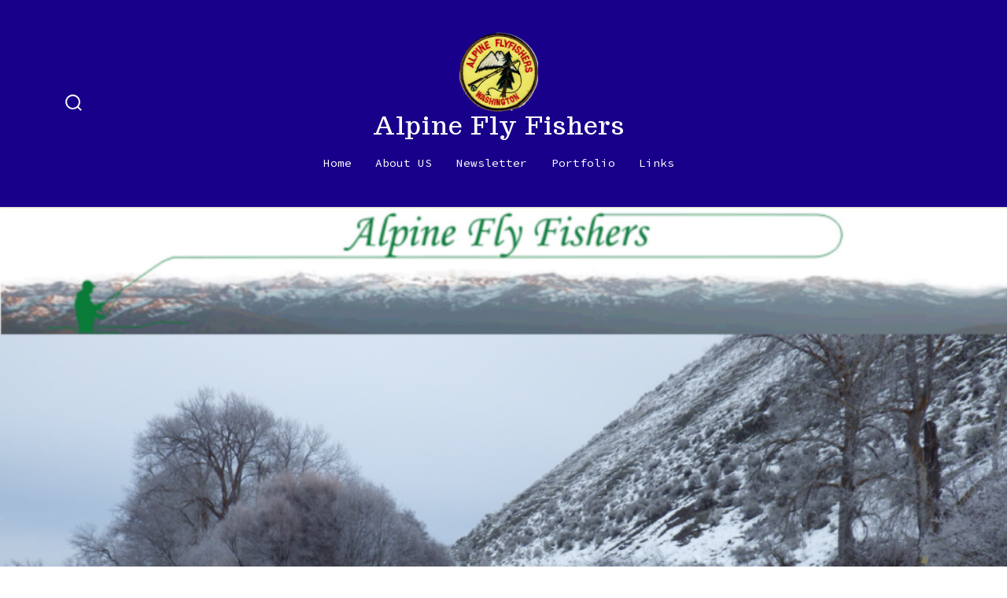

--- FILE ---
content_type: text/html; charset=UTF-8
request_url: https://alpineflyfishers.org/
body_size: 12963
content:
<!doctype html>
<html lang="en">
<head>
	<meta charset="UTF-8" />
	<meta name="viewport" content="width=device-width, initial-scale=1" />
	<link rel="profile" href="https://gmpg.org/xfn/11" />
	<title>Alpine Fly Fishers</title>
<meta name='robots' content='max-image-preview:large' />
	<style>img:is([sizes="auto" i], [sizes^="auto," i]) { contain-intrinsic-size: 3000px 1500px }</style>
	<link rel='dns-prefetch' href='//fonts.googleapis.com' />
<link href='https://fonts.gstatic.com' crossorigin='1' rel='preconnect' />
<link rel="alternate" type="application/rss+xml" title="Alpine Fly Fishers &raquo; Feed" href="https://alpineflyfishers.org/feed/" />
<link rel="alternate" type="application/rss+xml" title="Alpine Fly Fishers &raquo; Comments Feed" href="https://alpineflyfishers.org/comments/feed/" />
<script>
window._wpemojiSettings = {"baseUrl":"https:\/\/s.w.org\/images\/core\/emoji\/16.0.1\/72x72\/","ext":".png","svgUrl":"https:\/\/s.w.org\/images\/core\/emoji\/16.0.1\/svg\/","svgExt":".svg","source":{"concatemoji":"https:\/\/alpineflyfishers.org\/wp-includes\/js\/wp-emoji-release.min.js?ver=6.8.3"}};
/*! This file is auto-generated */
!function(s,n){var o,i,e;function c(e){try{var t={supportTests:e,timestamp:(new Date).valueOf()};sessionStorage.setItem(o,JSON.stringify(t))}catch(e){}}function p(e,t,n){e.clearRect(0,0,e.canvas.width,e.canvas.height),e.fillText(t,0,0);var t=new Uint32Array(e.getImageData(0,0,e.canvas.width,e.canvas.height).data),a=(e.clearRect(0,0,e.canvas.width,e.canvas.height),e.fillText(n,0,0),new Uint32Array(e.getImageData(0,0,e.canvas.width,e.canvas.height).data));return t.every(function(e,t){return e===a[t]})}function u(e,t){e.clearRect(0,0,e.canvas.width,e.canvas.height),e.fillText(t,0,0);for(var n=e.getImageData(16,16,1,1),a=0;a<n.data.length;a++)if(0!==n.data[a])return!1;return!0}function f(e,t,n,a){switch(t){case"flag":return n(e,"\ud83c\udff3\ufe0f\u200d\u26a7\ufe0f","\ud83c\udff3\ufe0f\u200b\u26a7\ufe0f")?!1:!n(e,"\ud83c\udde8\ud83c\uddf6","\ud83c\udde8\u200b\ud83c\uddf6")&&!n(e,"\ud83c\udff4\udb40\udc67\udb40\udc62\udb40\udc65\udb40\udc6e\udb40\udc67\udb40\udc7f","\ud83c\udff4\u200b\udb40\udc67\u200b\udb40\udc62\u200b\udb40\udc65\u200b\udb40\udc6e\u200b\udb40\udc67\u200b\udb40\udc7f");case"emoji":return!a(e,"\ud83e\udedf")}return!1}function g(e,t,n,a){var r="undefined"!=typeof WorkerGlobalScope&&self instanceof WorkerGlobalScope?new OffscreenCanvas(300,150):s.createElement("canvas"),o=r.getContext("2d",{willReadFrequently:!0}),i=(o.textBaseline="top",o.font="600 32px Arial",{});return e.forEach(function(e){i[e]=t(o,e,n,a)}),i}function t(e){var t=s.createElement("script");t.src=e,t.defer=!0,s.head.appendChild(t)}"undefined"!=typeof Promise&&(o="wpEmojiSettingsSupports",i=["flag","emoji"],n.supports={everything:!0,everythingExceptFlag:!0},e=new Promise(function(e){s.addEventListener("DOMContentLoaded",e,{once:!0})}),new Promise(function(t){var n=function(){try{var e=JSON.parse(sessionStorage.getItem(o));if("object"==typeof e&&"number"==typeof e.timestamp&&(new Date).valueOf()<e.timestamp+604800&&"object"==typeof e.supportTests)return e.supportTests}catch(e){}return null}();if(!n){if("undefined"!=typeof Worker&&"undefined"!=typeof OffscreenCanvas&&"undefined"!=typeof URL&&URL.createObjectURL&&"undefined"!=typeof Blob)try{var e="postMessage("+g.toString()+"("+[JSON.stringify(i),f.toString(),p.toString(),u.toString()].join(",")+"));",a=new Blob([e],{type:"text/javascript"}),r=new Worker(URL.createObjectURL(a),{name:"wpTestEmojiSupports"});return void(r.onmessage=function(e){c(n=e.data),r.terminate(),t(n)})}catch(e){}c(n=g(i,f,p,u))}t(n)}).then(function(e){for(var t in e)n.supports[t]=e[t],n.supports.everything=n.supports.everything&&n.supports[t],"flag"!==t&&(n.supports.everythingExceptFlag=n.supports.everythingExceptFlag&&n.supports[t]);n.supports.everythingExceptFlag=n.supports.everythingExceptFlag&&!n.supports.flag,n.DOMReady=!1,n.readyCallback=function(){n.DOMReady=!0}}).then(function(){return e}).then(function(){var e;n.supports.everything||(n.readyCallback(),(e=n.source||{}).concatemoji?t(e.concatemoji):e.wpemoji&&e.twemoji&&(t(e.twemoji),t(e.wpemoji)))}))}((window,document),window._wpemojiSettings);
</script>
<style id='wp-emoji-styles-inline-css'>

	img.wp-smiley, img.emoji {
		display: inline !important;
		border: none !important;
		box-shadow: none !important;
		height: 1em !important;
		width: 1em !important;
		margin: 0 0.07em !important;
		vertical-align: -0.1em !important;
		background: none !important;
		padding: 0 !important;
	}
</style>
<link rel='stylesheet' id='wp-block-library-css' href='https://alpineflyfishers.org/wp-includes/css/dist/block-library/style.min.css?ver=6.8.3' media='all' />
<style id='classic-theme-styles-inline-css'>
/*! This file is auto-generated */
.wp-block-button__link{color:#fff;background-color:#32373c;border-radius:9999px;box-shadow:none;text-decoration:none;padding:calc(.667em + 2px) calc(1.333em + 2px);font-size:1.125em}.wp-block-file__button{background:#32373c;color:#fff;text-decoration:none}
</style>
<link rel='stylesheet' id='coblocks-frontend-css' href='https://alpineflyfishers.org/wp-content/plugins/coblocks/dist/style-coblocks-1.css?ver=3.1.5' media='all' />
<link rel='stylesheet' id='coblocks-extensions-css' href='https://alpineflyfishers.org/wp-content/plugins/coblocks/dist/style-coblocks-extensions.css?ver=3.1.5' media='all' />
<link rel='stylesheet' id='coblocks-animation-css' href='https://alpineflyfishers.org/wp-content/plugins/coblocks/dist/style-coblocks-animation.css?ver=d9b2b27566e6a2a85d1b' media='all' />
<style id='global-styles-inline-css'>
:root{--wp--preset--aspect-ratio--square: 1;--wp--preset--aspect-ratio--4-3: 4/3;--wp--preset--aspect-ratio--3-4: 3/4;--wp--preset--aspect-ratio--3-2: 3/2;--wp--preset--aspect-ratio--2-3: 2/3;--wp--preset--aspect-ratio--16-9: 16/9;--wp--preset--aspect-ratio--9-16: 9/16;--wp--preset--color--black: #000000;--wp--preset--color--cyan-bluish-gray: #abb8c3;--wp--preset--color--white: #ffffff;--wp--preset--color--pale-pink: #f78da7;--wp--preset--color--vivid-red: #cf2e2e;--wp--preset--color--luminous-vivid-orange: #ff6900;--wp--preset--color--luminous-vivid-amber: #fcb900;--wp--preset--color--light-green-cyan: #7bdcb5;--wp--preset--color--vivid-green-cyan: #00d084;--wp--preset--color--pale-cyan-blue: #8ed1fc;--wp--preset--color--vivid-cyan-blue: #0693e3;--wp--preset--color--vivid-purple: #9b51e0;--wp--preset--color--primary: rgb(0,0,0);--wp--preset--color--secondary: rgb(2,73,59);--wp--preset--color--tertiary: rgb(172,198,169);--wp--preset--color--quaternary: #ffffff;--wp--preset--gradient--vivid-cyan-blue-to-vivid-purple: linear-gradient(135deg,rgba(6,147,227,1) 0%,rgb(155,81,224) 100%);--wp--preset--gradient--light-green-cyan-to-vivid-green-cyan: linear-gradient(135deg,rgb(122,220,180) 0%,rgb(0,208,130) 100%);--wp--preset--gradient--luminous-vivid-amber-to-luminous-vivid-orange: linear-gradient(135deg,rgba(252,185,0,1) 0%,rgba(255,105,0,1) 100%);--wp--preset--gradient--luminous-vivid-orange-to-vivid-red: linear-gradient(135deg,rgba(255,105,0,1) 0%,rgb(207,46,46) 100%);--wp--preset--gradient--very-light-gray-to-cyan-bluish-gray: linear-gradient(135deg,rgb(238,238,238) 0%,rgb(169,184,195) 100%);--wp--preset--gradient--cool-to-warm-spectrum: linear-gradient(135deg,rgb(74,234,220) 0%,rgb(151,120,209) 20%,rgb(207,42,186) 40%,rgb(238,44,130) 60%,rgb(251,105,98) 80%,rgb(254,248,76) 100%);--wp--preset--gradient--blush-light-purple: linear-gradient(135deg,rgb(255,206,236) 0%,rgb(152,150,240) 100%);--wp--preset--gradient--blush-bordeaux: linear-gradient(135deg,rgb(254,205,165) 0%,rgb(254,45,45) 50%,rgb(107,0,62) 100%);--wp--preset--gradient--luminous-dusk: linear-gradient(135deg,rgb(255,203,112) 0%,rgb(199,81,192) 50%,rgb(65,88,208) 100%);--wp--preset--gradient--pale-ocean: linear-gradient(135deg,rgb(255,245,203) 0%,rgb(182,227,212) 50%,rgb(51,167,181) 100%);--wp--preset--gradient--electric-grass: linear-gradient(135deg,rgb(202,248,128) 0%,rgb(113,206,126) 100%);--wp--preset--gradient--midnight: linear-gradient(135deg,rgb(2,3,129) 0%,rgb(40,116,252) 100%);--wp--preset--gradient--primary-to-secondary: linear-gradient(135deg, rgb(0,0,0) 0%, rgb(2,73,59) 100%);--wp--preset--gradient--primary-to-tertiary: linear-gradient(135deg, rgb(0,0,0) 0%, rgb(172,198,169) 100%);--wp--preset--gradient--primary-to-background: linear-gradient(135deg, rgb(0,0,0) 0%, rgb(255,255,255) 100%);--wp--preset--gradient--secondary-to-tertiary: linear-gradient(135deg, rgb(2,73,59) 0%, rgb(255,255,255) 100%);--wp--preset--font-size--small: 17px;--wp--preset--font-size--medium: 21px;--wp--preset--font-size--large: 24px;--wp--preset--font-size--x-large: 42px;--wp--preset--font-size--huge: 30px;--wp--preset--spacing--20: 0.44rem;--wp--preset--spacing--30: 0.67rem;--wp--preset--spacing--40: 1rem;--wp--preset--spacing--50: 1.5rem;--wp--preset--spacing--60: 2.25rem;--wp--preset--spacing--70: 3.38rem;--wp--preset--spacing--80: 5.06rem;--wp--preset--shadow--natural: 6px 6px 9px rgba(0, 0, 0, 0.2);--wp--preset--shadow--deep: 12px 12px 50px rgba(0, 0, 0, 0.4);--wp--preset--shadow--sharp: 6px 6px 0px rgba(0, 0, 0, 0.2);--wp--preset--shadow--outlined: 6px 6px 0px -3px rgba(255, 255, 255, 1), 6px 6px rgba(0, 0, 0, 1);--wp--preset--shadow--crisp: 6px 6px 0px rgba(0, 0, 0, 1);}:where(.is-layout-flex){gap: 0.5em;}:where(.is-layout-grid){gap: 0.5em;}body .is-layout-flex{display: flex;}.is-layout-flex{flex-wrap: wrap;align-items: center;}.is-layout-flex > :is(*, div){margin: 0;}body .is-layout-grid{display: grid;}.is-layout-grid > :is(*, div){margin: 0;}:where(.wp-block-columns.is-layout-flex){gap: 2em;}:where(.wp-block-columns.is-layout-grid){gap: 2em;}:where(.wp-block-post-template.is-layout-flex){gap: 1.25em;}:where(.wp-block-post-template.is-layout-grid){gap: 1.25em;}.has-black-color{color: var(--wp--preset--color--black) !important;}.has-cyan-bluish-gray-color{color: var(--wp--preset--color--cyan-bluish-gray) !important;}.has-white-color{color: var(--wp--preset--color--white) !important;}.has-pale-pink-color{color: var(--wp--preset--color--pale-pink) !important;}.has-vivid-red-color{color: var(--wp--preset--color--vivid-red) !important;}.has-luminous-vivid-orange-color{color: var(--wp--preset--color--luminous-vivid-orange) !important;}.has-luminous-vivid-amber-color{color: var(--wp--preset--color--luminous-vivid-amber) !important;}.has-light-green-cyan-color{color: var(--wp--preset--color--light-green-cyan) !important;}.has-vivid-green-cyan-color{color: var(--wp--preset--color--vivid-green-cyan) !important;}.has-pale-cyan-blue-color{color: var(--wp--preset--color--pale-cyan-blue) !important;}.has-vivid-cyan-blue-color{color: var(--wp--preset--color--vivid-cyan-blue) !important;}.has-vivid-purple-color{color: var(--wp--preset--color--vivid-purple) !important;}.has-black-background-color{background-color: var(--wp--preset--color--black) !important;}.has-cyan-bluish-gray-background-color{background-color: var(--wp--preset--color--cyan-bluish-gray) !important;}.has-white-background-color{background-color: var(--wp--preset--color--white) !important;}.has-pale-pink-background-color{background-color: var(--wp--preset--color--pale-pink) !important;}.has-vivid-red-background-color{background-color: var(--wp--preset--color--vivid-red) !important;}.has-luminous-vivid-orange-background-color{background-color: var(--wp--preset--color--luminous-vivid-orange) !important;}.has-luminous-vivid-amber-background-color{background-color: var(--wp--preset--color--luminous-vivid-amber) !important;}.has-light-green-cyan-background-color{background-color: var(--wp--preset--color--light-green-cyan) !important;}.has-vivid-green-cyan-background-color{background-color: var(--wp--preset--color--vivid-green-cyan) !important;}.has-pale-cyan-blue-background-color{background-color: var(--wp--preset--color--pale-cyan-blue) !important;}.has-vivid-cyan-blue-background-color{background-color: var(--wp--preset--color--vivid-cyan-blue) !important;}.has-vivid-purple-background-color{background-color: var(--wp--preset--color--vivid-purple) !important;}.has-black-border-color{border-color: var(--wp--preset--color--black) !important;}.has-cyan-bluish-gray-border-color{border-color: var(--wp--preset--color--cyan-bluish-gray) !important;}.has-white-border-color{border-color: var(--wp--preset--color--white) !important;}.has-pale-pink-border-color{border-color: var(--wp--preset--color--pale-pink) !important;}.has-vivid-red-border-color{border-color: var(--wp--preset--color--vivid-red) !important;}.has-luminous-vivid-orange-border-color{border-color: var(--wp--preset--color--luminous-vivid-orange) !important;}.has-luminous-vivid-amber-border-color{border-color: var(--wp--preset--color--luminous-vivid-amber) !important;}.has-light-green-cyan-border-color{border-color: var(--wp--preset--color--light-green-cyan) !important;}.has-vivid-green-cyan-border-color{border-color: var(--wp--preset--color--vivid-green-cyan) !important;}.has-pale-cyan-blue-border-color{border-color: var(--wp--preset--color--pale-cyan-blue) !important;}.has-vivid-cyan-blue-border-color{border-color: var(--wp--preset--color--vivid-cyan-blue) !important;}.has-vivid-purple-border-color{border-color: var(--wp--preset--color--vivid-purple) !important;}.has-vivid-cyan-blue-to-vivid-purple-gradient-background{background: var(--wp--preset--gradient--vivid-cyan-blue-to-vivid-purple) !important;}.has-light-green-cyan-to-vivid-green-cyan-gradient-background{background: var(--wp--preset--gradient--light-green-cyan-to-vivid-green-cyan) !important;}.has-luminous-vivid-amber-to-luminous-vivid-orange-gradient-background{background: var(--wp--preset--gradient--luminous-vivid-amber-to-luminous-vivid-orange) !important;}.has-luminous-vivid-orange-to-vivid-red-gradient-background{background: var(--wp--preset--gradient--luminous-vivid-orange-to-vivid-red) !important;}.has-very-light-gray-to-cyan-bluish-gray-gradient-background{background: var(--wp--preset--gradient--very-light-gray-to-cyan-bluish-gray) !important;}.has-cool-to-warm-spectrum-gradient-background{background: var(--wp--preset--gradient--cool-to-warm-spectrum) !important;}.has-blush-light-purple-gradient-background{background: var(--wp--preset--gradient--blush-light-purple) !important;}.has-blush-bordeaux-gradient-background{background: var(--wp--preset--gradient--blush-bordeaux) !important;}.has-luminous-dusk-gradient-background{background: var(--wp--preset--gradient--luminous-dusk) !important;}.has-pale-ocean-gradient-background{background: var(--wp--preset--gradient--pale-ocean) !important;}.has-electric-grass-gradient-background{background: var(--wp--preset--gradient--electric-grass) !important;}.has-midnight-gradient-background{background: var(--wp--preset--gradient--midnight) !important;}.has-small-font-size{font-size: var(--wp--preset--font-size--small) !important;}.has-medium-font-size{font-size: var(--wp--preset--font-size--medium) !important;}.has-large-font-size{font-size: var(--wp--preset--font-size--large) !important;}.has-x-large-font-size{font-size: var(--wp--preset--font-size--x-large) !important;}
:where(.wp-block-post-template.is-layout-flex){gap: 1.25em;}:where(.wp-block-post-template.is-layout-grid){gap: 1.25em;}
:where(.wp-block-columns.is-layout-flex){gap: 2em;}:where(.wp-block-columns.is-layout-grid){gap: 2em;}
:root :where(.wp-block-pullquote){font-size: 1.5em;line-height: 1.6;}
</style>
<link rel='stylesheet' id='wp-components-css' href='https://alpineflyfishers.org/wp-includes/css/dist/components/style.min.css?ver=6.8.3' media='all' />
<link rel='stylesheet' id='godaddy-styles-css' href='https://alpineflyfishers.org/wp-content/plugins/coblocks/includes/Dependencies/GoDaddy/Styles/build/latest.css?ver=2.0.2' media='all' />
<link rel='preload' as='style' href='https://fonts.googleapis.com/css?family=Trocchi%3A400%2C600%7CNoto+Sans%3A400%2C400i%2C700%7CSource+Code+Pro%3A400%2C700&#038;subset=latin%2Clatin-ext&#038;display=swap&#038;ver=1.8.18' />
<link rel='stylesheet' id='go-fonts-css' href='https://fonts.googleapis.com/css?family=Trocchi%3A400%2C600%7CNoto+Sans%3A400%2C400i%2C700%7CSource+Code+Pro%3A400%2C700&#038;subset=latin%2Clatin-ext&#038;display=swap&#038;ver=1.8.18' media="print" onload="this.media='all'" />

<noscript><link rel="stylesheet" href="https://fonts.googleapis.com/css?family=Trocchi%3A400%2C600%7CNoto+Sans%3A400%2C400i%2C700%7CSource+Code+Pro%3A400%2C700&#038;subset=latin%2Clatin-ext&#038;display=swap&#038;ver=1.8.18" /></noscript><link rel='stylesheet' id='go-style-css' href='https://alpineflyfishers.org/wp-content/themes/go/dist/css/style-shared.min.css?ver=1.8.18' media='all' />
<link rel='stylesheet' id='go-design-style-trendy-css' href='https://alpineflyfishers.org/wp-content/themes/go/dist/css/design-styles/style-trendy.min.css?ver=1.8.18' media='all' />
<link rel='stylesheet' id='dflip-style-css' href='https://alpineflyfishers.org/wp-content/plugins/dflip/assets/css/dflip.min.css?ver=2.4.13' media='all' />
<script src="https://alpineflyfishers.org/wp-includes/js/jquery/jquery.min.js?ver=3.7.1" id="jquery-core-js"></script>
<script src="https://alpineflyfishers.org/wp-includes/js/jquery/jquery-migrate.min.js?ver=3.4.1" id="jquery-migrate-js"></script>
<link rel="https://api.w.org/" href="https://alpineflyfishers.org/wp-json/" /><link rel="alternate" title="JSON" type="application/json" href="https://alpineflyfishers.org/wp-json/wp/v2/pages/12" /><link rel="EditURI" type="application/rsd+xml" title="RSD" href="https://alpineflyfishers.org/xmlrpc.php?rsd" />
<meta name="generator" content="WordPress 6.8.3" />
<link rel="canonical" href="https://alpineflyfishers.org/" />
<link rel='shortlink' href='https://alpineflyfishers.org/' />
<link rel="alternate" title="oEmbed (JSON)" type="application/json+oembed" href="https://alpineflyfishers.org/wp-json/oembed/1.0/embed?url=https%3A%2F%2Falpineflyfishers.org%2F" />
<link rel="alternate" title="oEmbed (XML)" type="text/xml+oembed" href="https://alpineflyfishers.org/wp-json/oembed/1.0/embed?url=https%3A%2F%2Falpineflyfishers.org%2F&#038;format=xml" />
		<style>
			:root {
				--go--color--white: hsl(0, 0%, 100%);
									--go--color--primary: hsl(0, 0%, 0%);
				
									--go--color--secondary: hsl(168, 95%, 15%);
				
									--go--color--tertiary: hsl(114, 20%, 72%);
				
									--go--color--background: hsl(0, 0%, 100%);
				
									--go-header--color--background: hsl(251, 100%, 27%);
				
									--go-site-title--color--text: hsl(0, 0%, 100%);
					--go-site-description--color--text: hsl(0, 0%, 100%);
					--go-navigation--color--text: hsl(0, 0%, 100%);
					--go-search-toggle--color--text: hsl(0, 0%, 100%);
					--go-search-button--color--background: hsl(0, 0%, 100%);
				
									--go-footer--color--background: hsl(0, 0%, 0%);
				
				
									--go-footer--color--text: hsl(14, 85%, 52%);
					--go-footer-navigation--color--text: hsl(14, 85%, 52%);
				
				
									--go-logo--max-width: 100px;
				
									--go-logo-mobile--max-width: 100px;
				
									--go--viewport-basis: 850;
				
				
				
				
				
							}

			.has-primary-to-secondary-gradient-background {
				background: -webkit-linear-gradient(135deg, var(--go--color--primary) 0%, var(--go--color--secondary) 100%);
				background: -o-linear-gradient(135deg, var(--go--color--primary) 0%, var(--go--color--secondary) 100%);
				background: linear-gradient(135deg, var(--go--color--primary) 0%, var(--go--color--secondary) 100%);
			}

			.has-primary-to-tertiary-gradient-background {
				background: -webkit-linear-gradient(135deg, var(--go--color--primary) 0%, var(--go--color--tertiary) 100%);
				background: -o-linear-gradient(135deg, var(--go--color--primary) 0%, var(--go--color--tertiary) 100%);
				background: linear-gradient(135deg, var(--go--color--primary) 0%, var(--go--color--tertiary) 100%);
			}

			.has-primary-to-background-gradient-background {
				background: -webkit-linear-gradient(135deg, var(--go--color--primary) 0%, var(--go--color--background) 100%);
				background: -o-linear-gradient(135deg, var(--go--color--primary) 0%, var(--go--color--background) 100%);
				background: linear-gradient(135deg, var(--go--color--primary) 0%, var(--go--color--background) 100%);
			}

			.has-secondary-to-tertiary-gradient-background {
				background: -webkit-linear-gradient(135deg, var(--go--color--secondary) 0%, var(--go--color--tertiary) 100%);
				background: -o-linear-gradient(135deg, var(--go--color--secondary) 0%, var(--go--color--tertiary) 100%);
				background: linear-gradient(135deg, var(--go--color--secondary) 0%, var(--go--color--tertiary) 100%);
			}
		</style>
	<style id="custom-background-css">
body.custom-background { background-color: #ffffff; }
</style>
	<link rel="icon" href="https://alpineflyfishers.org/wp-content/uploads/2020/09/cropped-home-image-2-32x32.jpg" sizes="32x32" />
<link rel="icon" href="https://alpineflyfishers.org/wp-content/uploads/2020/09/cropped-home-image-2-192x192.jpg" sizes="192x192" />
<link rel="apple-touch-icon" href="https://alpineflyfishers.org/wp-content/uploads/2020/09/cropped-home-image-2-180x180.jpg" />
<meta name="msapplication-TileImage" content="https://alpineflyfishers.org/wp-content/uploads/2020/09/cropped-home-image-2-270x270.jpg" />
		<style id="wp-custom-css">
			

		</style>
		</head>

<body
		class="home wp-singular page-template-default page page-id-12 custom-background wp-custom-logo wp-embed-responsive wp-theme-go is-style-trendy has-header-3 has-footer-2 has-header-background has-footer-background has-page-titles singular"
>

	
	<div id="page" class="site">

		<a class="skip-link screen-reader-text" href="#site-content">Skip to content</a>

		<header id="site-header" class="site-header header relative has-background header-3" role="banner" itemscope itemtype="http://schema.org/WPHeader">

			<div class="header__inner flex items-center justify-between h-inherit w-full relative">

				<div class="header__extras">
										
	<button
		id="header__search-toggle"
		class="header__search-toggle"
		data-toggle-target=".search-modal"
		data-set-focus=".search-modal .search-form__input"
		type="button"
		aria-controls="js-site-search"
			>
		<div class="search-toggle-icon">
			<svg role="img" viewBox="0 0 20 20" xmlns="http://www.w3.org/2000/svg"><path d="m18.0553691 9.08577774c0-4.92630404-4.02005-8.94635404-8.94635408-8.94635404-4.92630404 0-8.96959132 4.02005-8.96959132 8.94635404 0 4.92630406 4.02005 8.94635406 8.94635404 8.94635406 2.13783006 0 4.08976186-.7435931 5.64665986-1.9984064l3.8109144 3.8109145 1.3245252-1.3245252-3.8341518-3.7876771c1.2548133-1.5336607 2.0216437-3.5088298 2.0216437-5.64665986zm-8.96959136 7.11060866c-3.90386358 0-7.08737138-3.1835078-7.08737138-7.08737138s3.1835078-7.08737138 7.08737138-7.08737138c3.90386356 0 7.08737136 3.1835078 7.08737136 7.08737138s-3.1602705 7.08737138-7.08737136 7.08737138z" /></svg>		</div>
		<span class="screen-reader-text">Search Toggle</span>
	</button>

										</div>

				<div class="header__title-nav flex items-center flex-nowrap">

					<div class="header__titles lg:flex items-center" itemscope itemtype="http://schema.org/Organization"><a href="https://alpineflyfishers.org/" class="custom-logo-link" rel="home" aria-current="page"><img width="934" height="949" src="https://alpineflyfishers.org/wp-content/uploads/2020/09/cropped-AFF-Logo-001irf.png" class="custom-logo" alt="Alpine Fly Fishers" decoding="async" fetchpriority="high" srcset="https://alpineflyfishers.org/wp-content/uploads/2020/09/cropped-AFF-Logo-001irf.png 934w, https://alpineflyfishers.org/wp-content/uploads/2020/09/cropped-AFF-Logo-001irf-295x300.png 295w, https://alpineflyfishers.org/wp-content/uploads/2020/09/cropped-AFF-Logo-001irf-768x780.png 768w" sizes="(max-width: 934px) 100vw, 934px" /></a><a class="display-inline-block no-underline" href="https://alpineflyfishers.org/" itemprop="url"><h1 class="site-title">Alpine Fly Fishers</h1></a></div>
					
						<nav id="header__navigation" class="header__navigation" aria-label="Horizontal" role="navigation" itemscope itemtype="http://schema.org/SiteNavigationElement">

							<div class="header__navigation-inner">
								<div class="menu-primary-menu-container"><ul id="menu-primary-menu" class="primary-menu list-reset"><li id="menu-item-21" class="menu-item menu-item-type-post_type menu-item-object-page menu-item-home current-menu-item page_item page-item-12 current_page_item menu-item-21"><a href="https://alpineflyfishers.org/" aria-current="page">Home</a></li>
<li id="menu-item-22" class="menu-item menu-item-type-post_type menu-item-object-page menu-item-22"><a href="https://alpineflyfishers.org/about/">About US</a></li>
<li id="menu-item-65" class="menu-item menu-item-type-post_type menu-item-object-page menu-item-65"><a href="https://alpineflyfishers.org/news-letter/">Newsletter</a></li>
<li id="menu-item-72" class="menu-item menu-item-type-post_type menu-item-object-page menu-item-72"><a href="https://alpineflyfishers.org/portfolio/">Portfolio</a></li>
<li id="menu-item-76" class="menu-item menu-item-type-post_type menu-item-object-page menu-item-76"><a href="https://alpineflyfishers.org/links/">Links</a></li>
</ul></div>							</div>

						</nav>

					
				</div>

				
	<div class="header__nav-toggle">
		<button
			id="nav-toggle"
			class="nav-toggle"
			type="button"
			aria-controls="header__navigation"
					>
			<div class="nav-toggle-icon">
				<svg role="img" viewBox="0 0 24 24" xmlns="http://www.w3.org/2000/svg"><path d="m3.23076923 15.4615385c-1.78430492 0-3.23076923-1.4464647-3.23076923-3.2307693 0-1.7843045 1.44646431-3.2307692 3.23076923-3.2307692s3.23076923 1.4464647 3.23076923 3.2307692c0 1.7843046-1.44646431 3.2307693-3.23076923 3.2307693zm8.76923077 0c-1.7843049 0-3.23076923-1.4464647-3.23076923-3.2307693 0-1.7843045 1.44646433-3.2307692 3.23076923-3.2307692s3.2307692 1.4464647 3.2307692 3.2307692c0 1.7843046-1.4464643 3.2307693-3.2307692 3.2307693zm8.7692308 0c-1.784305 0-3.2307693-1.4464647-3.2307693-3.2307693 0-1.7843045 1.4464643-3.2307692 3.2307693-3.2307692 1.7843049 0 3.2307692 1.4464647 3.2307692 3.2307692 0 1.7843046-1.4464643 3.2307693-3.2307692 3.2307693z" /></svg>
			</div>
			<div class="nav-toggle-icon nav-toggle-icon--close">
				<svg role="img" viewBox="0 0 24 24" xmlns="http://www.w3.org/2000/svg"><path d="m21.2325621 4.63841899c.526819-.52681908.5246494-1.38313114-.0035241-1.9113046l.0438476.04384757c-.5287653-.52876531-1.3869798-.52784878-1.9113046-.00352402l-7.065629 7.06562899c-.1634497.16344977-.4265682.16533585-.591904 0l-7.06562901-7.06562899c-.52681908-.52681907-1.38313114-.52464944-1.9113046.00352402l.04384757-.04384757c-.52876531.52876532-.52784878 1.38697983-.00352402 1.9113046l7.06562899 7.06562901c.16344977.1634497.16533585.4265682 0 .591904l-7.06562899 7.065629c-.52681907.5268191-.52464944 1.3831311.00352402 1.9113046l-.04384757-.0438476c.52876532.5287654 1.38697983.5278488 1.9113046.0035241l7.06562901-7.065629c.1634497-.1634498.4265682-.1653359.591904 0l7.065629 7.065629c.5268191.526819 1.3831311.5246494 1.9113046-.0035241l-.0438476.0438476c.5287654-.5287653.5278488-1.3869798.0035241-1.9113046l-7.065629-7.065629c-.1634498-.1634497-.1653359-.4265682 0-.591904z" fill-rule="evenodd" /></svg>
			</div>
			<span class="screen-reader-text">Menu</span>
		</button>
	</div>

	
			</div>

			
<div
	class="search-modal"
	data-modal-target-string=".search-modal"
	aria-expanded="false"
	>

	<div class="search-modal-inner">

		<div
id="js-site-search"
class="site-search"
itemscope
itemtype="http://schema.org/WebSite"
>
	<form role="search" id="searchform" class="search-form" method="get" action="https://alpineflyfishers.org/">
		<meta itemprop="target" content="https://alpineflyfishers.org//?s={s}" />
		<label for="search-field">
			<span class="screen-reader-text">Search for:</span>
		</label>
		<input itemprop="query-input" type="search" id="search-field" class="input input--search search-form__input" autocomplete="off" placeholder="Search &hellip;" value="" name="s" />
		<button type="submit" class="search-input__button">
			<span class="search-input__label">Submit</span>
			<svg role="img" class="search-input__arrow-icon" width="30" height="28" viewBox="0 0 30 28" fill="inherit" xmlns="http://www.w3.org/2000/svg">
				<g clip-path="url(#clip0)">
					<path d="M16.1279 0L29.9121 13.7842L16.1279 27.5684L14.8095 26.25L26.3378 14.7217H-6.10352e-05V12.8467H26.3378L14.8095 1.31844L16.1279 0Z" fill="inherit"/>
				</g>
				<defs>
					<clipPath id="clip0">
						<rect width="29.9121" height="27.5684" fill="white"/>
					</clipPath>
				</defs>
			</svg>
		</button>
	</form>
</div>

	</div><!-- .search-modal-inner -->

</div><!-- .search-modal -->

		</header>

		<main id="site-content" class="site-content" role="main">


<article class="post-12 page type-page status-publish hentry" id="post-12">

	
	<div class="content-area__wrapper">
		<div class="content-area entry-content">
			
<figure class="wp-block-image alignfull size-large is-style-default"><img decoding="async" width="1024" height="698" src="https://alpineflyfishers.org/wp-content/uploads/2020/09/AFF-Header-2020-09-22-1024x698.png" alt="" class="wp-image-41" srcset="https://alpineflyfishers.org/wp-content/uploads/2020/09/AFF-Header-2020-09-22-1024x698.png 1024w, https://alpineflyfishers.org/wp-content/uploads/2020/09/AFF-Header-2020-09-22-300x205.png 300w, https://alpineflyfishers.org/wp-content/uploads/2020/09/AFF-Header-2020-09-22-768x524.png 768w, https://alpineflyfishers.org/wp-content/uploads/2020/09/AFF-Header-2020-09-22.png 1320w" sizes="(max-width: 1024px) 100vw, 1024px" /></figure>



<h2 class="wp-block-heading has-text-align-center">Welcome to the New Alpine Fly Fishers website</h2>



<p class="has-text-align-center"><strong><span style="color:#da3817" class="has-inline-color">Please Note our new url alpineflyfishers.org</span></strong></p>



<div aria-label="Carousel Gallery" class="wp-block-coblocks-gallery-carousel"><div class="coblocks-gallery-carousel-swiper-container is-cropped coblocks-gallery has-no-alignment has-caption-style-dark has-horizontal-gutter has-no-thumbnails"><div class="has-carousel has-carousel-lrg swiper-container" data-swiper="{&quot;alignCells&quot;:false,&quot;autoPlay&quot;:false,&quot;autoPlaySpeed&quot;:3000,&quot;draggable&quot;:true,&quot;freeMode&quot;:false,&quot;loop&quot;:false,&quot;navigation&quot;:true,&quot;pageDots&quot;:false,&quot;pauseHover&quot;:false,&quot;responsiveHeight&quot;:false,&quot;slidesPerView&quot;:2,&quot;thumbnails&quot;:false,&quot;uuid&quot;:&quot;12345&quot;}" style="height:400px"><div class="swiper-wrapper"><div class="swiper-slide"><div class="coblocks-gallery--item" role="button" tabindex="0"><figure class="coblocks-gallery--figure has-margin-left-5 has-margin-left-mobile-5 has-margin-right-5 has-margin-right-mobile-5"><img decoding="async" width="1024" height="768" alt="" class="wp-image-295" data-id="295" data-link="https://alpineflyfishers.org/olympus-digital-camera-14/" src="https://alpineflyfishers.org/wp-content/uploads/2020/09/Mo-River-Brown-1024x768.jpg" srcset="https://alpineflyfishers.org/wp-content/uploads/2020/09/Mo-River-Brown-1024x768.jpg 1024w, https://alpineflyfishers.org/wp-content/uploads/2020/09/Mo-River-Brown-300x225.jpg 300w, https://alpineflyfishers.org/wp-content/uploads/2020/09/Mo-River-Brown-768x576.jpg 768w, https://alpineflyfishers.org/wp-content/uploads/2020/09/Mo-River-Brown-1536x1152.jpg 1536w, https://alpineflyfishers.org/wp-content/uploads/2020/09/Mo-River-Brown-2048x1536.jpg 2048w" sizes="(max-width: 1024px) 100vw, 1024px" /></figure><figcaption class="coblocks-gallery--caption coblocks-gallery--primary-caption"></figcaption></div></div><div class="swiper-slide"><div class="coblocks-gallery--item" role="button" tabindex="1"><figure class="coblocks-gallery--figure has-margin-left-5 has-margin-left-mobile-5 has-margin-right-5 has-margin-right-mobile-5"><img decoding="async" width="1024" height="750" alt="" class="wp-image-294" data-id="294" data-link="https://alpineflyfishers.org/olympus-digital-camera-13/" src="https://alpineflyfishers.org/wp-content/uploads/2020/09/Mo-Heron-1024x750.jpg" srcset="https://alpineflyfishers.org/wp-content/uploads/2020/09/Mo-Heron-1024x750.jpg 1024w, https://alpineflyfishers.org/wp-content/uploads/2020/09/Mo-Heron-300x220.jpg 300w, https://alpineflyfishers.org/wp-content/uploads/2020/09/Mo-Heron-768x562.jpg 768w, https://alpineflyfishers.org/wp-content/uploads/2020/09/Mo-Heron-1536x1124.jpg 1536w, https://alpineflyfishers.org/wp-content/uploads/2020/09/Mo-Heron-2048x1499.jpg 2048w" sizes="(max-width: 1024px) 100vw, 1024px" /></figure><figcaption class="coblocks-gallery--caption coblocks-gallery--primary-caption"></figcaption></div></div><div class="swiper-slide"><div class="coblocks-gallery--item" role="button" tabindex="2"><figure class="coblocks-gallery--figure has-margin-left-5 has-margin-left-mobile-5 has-margin-right-5 has-margin-right-mobile-5"><img loading="lazy" decoding="async" width="1024" height="576" alt="" class="wp-image-296" data-id="296" data-link="https://alpineflyfishers.org/snoqualmie-forksirf/" src="https://alpineflyfishers.org/wp-content/uploads/2020/09/snoqualmie-forksirf-1024x576.jpg" srcset="https://alpineflyfishers.org/wp-content/uploads/2020/09/snoqualmie-forksirf-1024x576.jpg 1024w, https://alpineflyfishers.org/wp-content/uploads/2020/09/snoqualmie-forksirf-300x169.jpg 300w, https://alpineflyfishers.org/wp-content/uploads/2020/09/snoqualmie-forksirf-768x432.jpg 768w, https://alpineflyfishers.org/wp-content/uploads/2020/09/snoqualmie-forksirf-1536x864.jpg 1536w, https://alpineflyfishers.org/wp-content/uploads/2020/09/snoqualmie-forksirf.jpg 1836w" sizes="auto, (max-width: 1024px) 100vw, 1024px" /></figure><figcaption class="coblocks-gallery--caption coblocks-gallery--primary-caption"></figcaption></div></div><div class="swiper-slide"><div class="coblocks-gallery--item" role="button" tabindex="3"><figure class="coblocks-gallery--figure has-margin-left-5 has-margin-left-mobile-5 has-margin-right-5 has-margin-right-mobile-5"><img loading="lazy" decoding="async" width="1024" height="768" alt="" class="wp-image-293" data-id="293" data-link="https://alpineflyfishers.org/olympus-digital-camera-12/" src="https://alpineflyfishers.org/wp-content/uploads/2020/09/Missouri-River-1024x768.jpg" srcset="https://alpineflyfishers.org/wp-content/uploads/2020/09/Missouri-River-1024x768.jpg 1024w, https://alpineflyfishers.org/wp-content/uploads/2020/09/Missouri-River-300x225.jpg 300w, https://alpineflyfishers.org/wp-content/uploads/2020/09/Missouri-River-768x576.jpg 768w, https://alpineflyfishers.org/wp-content/uploads/2020/09/Missouri-River-1536x1152.jpg 1536w, https://alpineflyfishers.org/wp-content/uploads/2020/09/Missouri-River-2048x1536.jpg 2048w" sizes="auto, (max-width: 1024px) 100vw, 1024px" /></figure><figcaption class="coblocks-gallery--caption coblocks-gallery--primary-caption"></figcaption></div></div><div class="swiper-slide"><div class="coblocks-gallery--item" role="button" tabindex="4"><figure class="coblocks-gallery--figure has-margin-left-5 has-margin-left-mobile-5 has-margin-right-5 has-margin-right-mobile-5"><img loading="lazy" decoding="async" width="1024" height="768" alt="" class="wp-image-292" data-id="292" data-link="https://alpineflyfishers.org/olympus-digital-camera-11/" src="https://alpineflyfishers.org/wp-content/uploads/2020/09/Missouri-River-Brownie1-1024x768.jpg" srcset="https://alpineflyfishers.org/wp-content/uploads/2020/09/Missouri-River-Brownie1-1024x768.jpg 1024w, https://alpineflyfishers.org/wp-content/uploads/2020/09/Missouri-River-Brownie1-300x225.jpg 300w, https://alpineflyfishers.org/wp-content/uploads/2020/09/Missouri-River-Brownie1-768x576.jpg 768w, https://alpineflyfishers.org/wp-content/uploads/2020/09/Missouri-River-Brownie1-1536x1152.jpg 1536w, https://alpineflyfishers.org/wp-content/uploads/2020/09/Missouri-River-Brownie1-2048x1536.jpg 2048w" sizes="auto, (max-width: 1024px) 100vw, 1024px" /></figure><figcaption class="coblocks-gallery--caption coblocks-gallery--primary-caption"></figcaption></div></div><div class="swiper-slide"><div class="coblocks-gallery--item" role="button" tabindex="5"><figure class="coblocks-gallery--figure has-margin-left-5 has-margin-left-mobile-5 has-margin-right-5 has-margin-right-mobile-5"><img loading="lazy" decoding="async" width="1024" height="768" alt="" class="wp-image-291" data-id="291" data-link="https://alpineflyfishers.org/olympus-digital-camera-10/" src="https://alpineflyfishers.org/wp-content/uploads/2020/09/Missouri-Brownie-1024x768.jpg" srcset="https://alpineflyfishers.org/wp-content/uploads/2020/09/Missouri-Brownie-1024x768.jpg 1024w, https://alpineflyfishers.org/wp-content/uploads/2020/09/Missouri-Brownie-300x225.jpg 300w, https://alpineflyfishers.org/wp-content/uploads/2020/09/Missouri-Brownie-768x576.jpg 768w, https://alpineflyfishers.org/wp-content/uploads/2020/09/Missouri-Brownie-1536x1152.jpg 1536w, https://alpineflyfishers.org/wp-content/uploads/2020/09/Missouri-Brownie-2048x1536.jpg 2048w" sizes="auto, (max-width: 1024px) 100vw, 1024px" /></figure><figcaption class="coblocks-gallery--caption coblocks-gallery--primary-caption"></figcaption></div></div><div class="swiper-slide"><div class="coblocks-gallery--item" role="button" tabindex="6"><figure class="coblocks-gallery--figure has-margin-left-5 has-margin-left-mobile-5 has-margin-right-5 has-margin-right-mobile-5"><img loading="lazy" decoding="async" width="1024" height="768" alt="" class="wp-image-290" data-id="290" data-link="https://alpineflyfishers.org/heron1/" src="https://alpineflyfishers.org/wp-content/uploads/2020/09/Heron1-1024x768.jpg" srcset="https://alpineflyfishers.org/wp-content/uploads/2020/09/Heron1-1024x768.jpg 1024w, https://alpineflyfishers.org/wp-content/uploads/2020/09/Heron1-300x225.jpg 300w, https://alpineflyfishers.org/wp-content/uploads/2020/09/Heron1-768x576.jpg 768w, https://alpineflyfishers.org/wp-content/uploads/2020/09/Heron1-1536x1152.jpg 1536w, https://alpineflyfishers.org/wp-content/uploads/2020/09/Heron1-2048x1536.jpg 2048w" sizes="auto, (max-width: 1024px) 100vw, 1024px" /></figure><figcaption class="coblocks-gallery--caption coblocks-gallery--primary-caption"></figcaption></div></div><div class="swiper-slide"><div class="coblocks-gallery--item" role="button" tabindex="7"><figure class="coblocks-gallery--figure has-margin-left-5 has-margin-left-mobile-5 has-margin-right-5 has-margin-right-mobile-5"><img loading="lazy" decoding="async" width="1024" height="576" alt="" class="wp-image-287" data-id="287" data-link="https://alpineflyfishers.org/flathead-20-in-smallie/" src="https://alpineflyfishers.org/wp-content/uploads/2020/09/Flathead-20-in-smallie-1024x576.jpg" srcset="https://alpineflyfishers.org/wp-content/uploads/2020/09/Flathead-20-in-smallie-1024x576.jpg 1024w, https://alpineflyfishers.org/wp-content/uploads/2020/09/Flathead-20-in-smallie-300x169.jpg 300w, https://alpineflyfishers.org/wp-content/uploads/2020/09/Flathead-20-in-smallie-768x432.jpg 768w, https://alpineflyfishers.org/wp-content/uploads/2020/09/Flathead-20-in-smallie.jpg 1152w" sizes="auto, (max-width: 1024px) 100vw, 1024px" /></figure><figcaption class="coblocks-gallery--caption coblocks-gallery--primary-caption"></figcaption></div></div><div class="swiper-slide"><div class="coblocks-gallery--item" role="button" tabindex="8"><figure class="coblocks-gallery--figure has-margin-left-5 has-margin-left-mobile-5 has-margin-right-5 has-margin-right-mobile-5"><img loading="lazy" decoding="async" width="1024" height="768" alt="" class="wp-image-286" data-id="286" data-link="https://alpineflyfishers.org/fall-on-the-yakima/" src="https://alpineflyfishers.org/wp-content/uploads/2020/09/Fall-on-the-Yakima-1024x768.jpg" srcset="https://alpineflyfishers.org/wp-content/uploads/2020/09/Fall-on-the-Yakima-1024x768.jpg 1024w, https://alpineflyfishers.org/wp-content/uploads/2020/09/Fall-on-the-Yakima-300x225.jpg 300w, https://alpineflyfishers.org/wp-content/uploads/2020/09/Fall-on-the-Yakima-768x576.jpg 768w, https://alpineflyfishers.org/wp-content/uploads/2020/09/Fall-on-the-Yakima.jpg 1536w" sizes="auto, (max-width: 1024px) 100vw, 1024px" /></figure><figcaption class="coblocks-gallery--caption coblocks-gallery--primary-caption"></figcaption></div></div><div class="swiper-slide"><div class="coblocks-gallery--item" role="button" tabindex="9"><figure class="coblocks-gallery--figure has-margin-left-5 has-margin-left-mobile-5 has-margin-right-5 has-margin-right-mobile-5"><img loading="lazy" decoding="async" width="1024" height="768" alt="" class="wp-image-285" data-id="285" data-link="https://alpineflyfishers.org/olympus-digital-camera-7/" src="https://alpineflyfishers.org/wp-content/uploads/2020/09/Clark-Fork-3-1024x768.jpg" srcset="https://alpineflyfishers.org/wp-content/uploads/2020/09/Clark-Fork-3-1024x768.jpg 1024w, https://alpineflyfishers.org/wp-content/uploads/2020/09/Clark-Fork-3-300x225.jpg 300w, https://alpineflyfishers.org/wp-content/uploads/2020/09/Clark-Fork-3-768x576.jpg 768w, https://alpineflyfishers.org/wp-content/uploads/2020/09/Clark-Fork-3-1536x1152.jpg 1536w, https://alpineflyfishers.org/wp-content/uploads/2020/09/Clark-Fork-3-2048x1536.jpg 2048w" sizes="auto, (max-width: 1024px) 100vw, 1024px" /></figure><figcaption class="coblocks-gallery--caption coblocks-gallery--primary-caption"></figcaption></div></div><div class="swiper-slide"><div class="coblocks-gallery--item" role="button" tabindex="10"><figure class="coblocks-gallery--figure has-margin-left-5 has-margin-left-mobile-5 has-margin-right-5 has-margin-right-mobile-5"><img loading="lazy" decoding="async" width="1024" height="768" alt="" class="wp-image-284" data-id="284" data-link="https://alpineflyfishers.org/clark-fork-2/" src="https://alpineflyfishers.org/wp-content/uploads/2020/09/Clark-Fork-2-1024x768.jpg" srcset="https://alpineflyfishers.org/wp-content/uploads/2020/09/Clark-Fork-2-1024x768.jpg 1024w, https://alpineflyfishers.org/wp-content/uploads/2020/09/Clark-Fork-2-300x225.jpg 300w, https://alpineflyfishers.org/wp-content/uploads/2020/09/Clark-Fork-2-768x576.jpg 768w, https://alpineflyfishers.org/wp-content/uploads/2020/09/Clark-Fork-2-1536x1152.jpg 1536w, https://alpineflyfishers.org/wp-content/uploads/2020/09/Clark-Fork-2-2048x1536.jpg 2048w" sizes="auto, (max-width: 1024px) 100vw, 1024px" /></figure><figcaption class="coblocks-gallery--caption coblocks-gallery--primary-caption"></figcaption></div></div><div class="swiper-slide"><div class="coblocks-gallery--item" role="button" tabindex="11"><figure class="coblocks-gallery--figure has-margin-left-5 has-margin-left-mobile-5 has-margin-right-5 has-margin-right-mobile-5"><img loading="lazy" decoding="async" width="1024" height="768" alt="" class="wp-image-283" data-id="283" data-link="https://alpineflyfishers.org/clark-fork-1/" src="https://alpineflyfishers.org/wp-content/uploads/2020/09/Clark-Fork-1-1024x768.jpg" srcset="https://alpineflyfishers.org/wp-content/uploads/2020/09/Clark-Fork-1-1024x768.jpg 1024w, https://alpineflyfishers.org/wp-content/uploads/2020/09/Clark-Fork-1-300x225.jpg 300w, https://alpineflyfishers.org/wp-content/uploads/2020/09/Clark-Fork-1-768x576.jpg 768w, https://alpineflyfishers.org/wp-content/uploads/2020/09/Clark-Fork-1-1536x1152.jpg 1536w, https://alpineflyfishers.org/wp-content/uploads/2020/09/Clark-Fork-1-2048x1536.jpg 2048w" sizes="auto, (max-width: 1024px) 100vw, 1024px" /></figure><figcaption class="coblocks-gallery--caption coblocks-gallery--primary-caption"></figcaption></div></div><div class="swiper-slide"><div class="coblocks-gallery--item" role="button" tabindex="12"><figure class="coblocks-gallery--figure has-margin-left-5 has-margin-left-mobile-5 has-margin-right-5 has-margin-right-mobile-5"><img loading="lazy" decoding="async" width="1024" height="576" alt="" class="wp-image-282" data-id="282" data-link="https://alpineflyfishers.org/cedar-river-cliffsirf/" src="https://alpineflyfishers.org/wp-content/uploads/2020/09/Cedar-river-cliffsirf-1024x576.jpg" srcset="https://alpineflyfishers.org/wp-content/uploads/2020/09/Cedar-river-cliffsirf-1024x576.jpg 1024w, https://alpineflyfishers.org/wp-content/uploads/2020/09/Cedar-river-cliffsirf-300x169.jpg 300w, https://alpineflyfishers.org/wp-content/uploads/2020/09/Cedar-river-cliffsirf-768x432.jpg 768w, https://alpineflyfishers.org/wp-content/uploads/2020/09/Cedar-river-cliffsirf-1536x864.jpg 1536w, https://alpineflyfishers.org/wp-content/uploads/2020/09/Cedar-river-cliffsirf.jpg 1836w" sizes="auto, (max-width: 1024px) 100vw, 1024px" /></figure><figcaption class="coblocks-gallery--caption coblocks-gallery--primary-caption"></figcaption></div></div><div class="swiper-slide"><div class="coblocks-gallery--item" role="button" tabindex="13"><figure class="coblocks-gallery--figure has-margin-left-5 has-margin-left-mobile-5 has-margin-right-5 has-margin-right-mobile-5"><img loading="lazy" decoding="async" width="1024" height="768" alt="" class="wp-image-281" data-id="281" data-link="https://alpineflyfishers.org/olympus-digital-camera-6/" src="https://alpineflyfishers.org/wp-content/uploads/2020/09/Canadian-1024x768.jpg" srcset="https://alpineflyfishers.org/wp-content/uploads/2020/09/Canadian-1024x768.jpg 1024w, https://alpineflyfishers.org/wp-content/uploads/2020/09/Canadian-300x225.jpg 300w, https://alpineflyfishers.org/wp-content/uploads/2020/09/Canadian-768x576.jpg 768w, https://alpineflyfishers.org/wp-content/uploads/2020/09/Canadian-1536x1152.jpg 1536w, https://alpineflyfishers.org/wp-content/uploads/2020/09/Canadian-2048x1536.jpg 2048w" sizes="auto, (max-width: 1024px) 100vw, 1024px" /></figure><figcaption class="coblocks-gallery--caption coblocks-gallery--primary-caption"></figcaption></div></div><div class="swiper-slide"><div class="coblocks-gallery--item" role="button" tabindex="14"><figure class="coblocks-gallery--figure has-margin-left-5 has-margin-left-mobile-5 has-margin-right-5 has-margin-right-mobile-5"><img loading="lazy" decoding="async" width="1024" height="768" alt="" class="wp-image-280" data-id="280" data-link="https://alpineflyfishers.org/brian-fish-on/" src="https://alpineflyfishers.org/wp-content/uploads/2020/09/Brian-fish-on-1024x768.jpg" srcset="https://alpineflyfishers.org/wp-content/uploads/2020/09/Brian-fish-on-1024x768.jpg 1024w, https://alpineflyfishers.org/wp-content/uploads/2020/09/Brian-fish-on-300x225.jpg 300w, https://alpineflyfishers.org/wp-content/uploads/2020/09/Brian-fish-on-768x576.jpg 768w, https://alpineflyfishers.org/wp-content/uploads/2020/09/Brian-fish-on-1536x1152.jpg 1536w, https://alpineflyfishers.org/wp-content/uploads/2020/09/Brian-fish-on-2048x1536.jpg 2048w" sizes="auto, (max-width: 1024px) 100vw, 1024px" /></figure><figcaption class="coblocks-gallery--caption coblocks-gallery--primary-caption"></figcaption></div></div><div class="swiper-slide"><div class="coblocks-gallery--item" role="button" tabindex="15"><figure class="coblocks-gallery--figure has-margin-left-5 has-margin-left-mobile-5 has-margin-right-5 has-margin-right-mobile-5"><img loading="lazy" decoding="async" width="576" height="1024" alt="" class="wp-image-279" data-id="279" data-link="https://alpineflyfishers.org/bass-newburnirf/" src="https://alpineflyfishers.org/wp-content/uploads/2020/09/bass-Newburnirf-576x1024.jpg" srcset="https://alpineflyfishers.org/wp-content/uploads/2020/09/bass-Newburnirf-576x1024.jpg 576w, https://alpineflyfishers.org/wp-content/uploads/2020/09/bass-Newburnirf-169x300.jpg 169w, https://alpineflyfishers.org/wp-content/uploads/2020/09/bass-Newburnirf-768x1365.jpg 768w, https://alpineflyfishers.org/wp-content/uploads/2020/09/bass-Newburnirf-864x1536.jpg 864w, https://alpineflyfishers.org/wp-content/uploads/2020/09/bass-Newburnirf-1152x2048.jpg 1152w, https://alpineflyfishers.org/wp-content/uploads/2020/09/bass-Newburnirf-scaled.jpg 1440w" sizes="auto, (max-width: 576px) 100vw, 576px" /></figure><figcaption class="coblocks-gallery--caption coblocks-gallery--primary-caption"></figcaption></div></div><div class="swiper-slide"><div class="coblocks-gallery--item" role="button" tabindex="16"><figure class="coblocks-gallery--figure has-margin-left-5 has-margin-left-mobile-5 has-margin-right-5 has-margin-right-mobile-5"><img loading="lazy" decoding="async" width="1024" height="768" alt="" class="wp-image-278" data-id="278" data-link="https://alpineflyfishers.org/olympus-digital-camera-5/" src="https://alpineflyfishers.org/wp-content/uploads/2020/09/3-Rivers-Trip-1024x768.jpg" srcset="https://alpineflyfishers.org/wp-content/uploads/2020/09/3-Rivers-Trip-1024x768.jpg 1024w, https://alpineflyfishers.org/wp-content/uploads/2020/09/3-Rivers-Trip-300x225.jpg 300w, https://alpineflyfishers.org/wp-content/uploads/2020/09/3-Rivers-Trip-768x576.jpg 768w, https://alpineflyfishers.org/wp-content/uploads/2020/09/3-Rivers-Trip-1536x1152.jpg 1536w, https://alpineflyfishers.org/wp-content/uploads/2020/09/3-Rivers-Trip-2048x1536.jpg 2048w" sizes="auto, (max-width: 1024px) 100vw, 1024px" /></figure><figcaption class="coblocks-gallery--caption coblocks-gallery--primary-caption"></figcaption></div></div><div class="swiper-slide"><div class="coblocks-gallery--item" role="button" tabindex="17"><figure class="coblocks-gallery--figure has-margin-left-5 has-margin-left-mobile-5 has-margin-right-5 has-margin-right-mobile-5"><img loading="lazy" decoding="async" width="2560" height="1920" alt="" class="wp-image-272" data-id="272" data-link="https://alpineflyfishers.org/img_0146-2/" src="https://alpineflyfishers.org/wp-content/uploads/2020/09/IMG_0146-1-scaled.jpg" srcset="https://alpineflyfishers.org/wp-content/uploads/2020/09/IMG_0146-1-scaled.jpg 2560w, https://alpineflyfishers.org/wp-content/uploads/2020/09/IMG_0146-1-300x225.jpg 300w" sizes="auto, (max-width: 2560px) 100vw, 2560px" /></figure><figcaption class="coblocks-gallery--caption coblocks-gallery--primary-caption"></figcaption></div></div><div class="swiper-slide"><div class="coblocks-gallery--item" role="button" tabindex="18"><figure class="coblocks-gallery--figure has-margin-left-5 has-margin-left-mobile-5 has-margin-right-5 has-margin-right-mobile-5"><img loading="lazy" decoding="async" width="1024" height="683" alt="" class="wp-image-435" data-id="435" data-link="https://alpineflyfishers.org/unity-reservoir-or2/" src="https://alpineflyfishers.org/wp-content/uploads/2020/10/Unity-Reservoir-OR2-1024x683.jpg" srcset="https://alpineflyfishers.org/wp-content/uploads/2020/10/Unity-Reservoir-OR2-1024x683.jpg 1024w, https://alpineflyfishers.org/wp-content/uploads/2020/10/Unity-Reservoir-OR2-300x200.jpg 300w, https://alpineflyfishers.org/wp-content/uploads/2020/10/Unity-Reservoir-OR2-768x512.jpg 768w, https://alpineflyfishers.org/wp-content/uploads/2020/10/Unity-Reservoir-OR2-1536x1024.jpg 1536w, https://alpineflyfishers.org/wp-content/uploads/2020/10/Unity-Reservoir-OR2.jpg 1920w" sizes="auto, (max-width: 1024px) 100vw, 1024px" /></figure><figcaption class="coblocks-gallery--caption coblocks-gallery--primary-caption"></figcaption></div></div><div class="swiper-slide"><div class="coblocks-gallery--item" role="button" tabindex="19"><figure class="coblocks-gallery--figure has-margin-left-5 has-margin-left-mobile-5 has-margin-right-5 has-margin-right-mobile-5"><img loading="lazy" decoding="async" width="1024" height="683" alt="" class="wp-image-433" data-id="433" data-link="https://alpineflyfishers.org/oregon-sunset/" src="https://alpineflyfishers.org/wp-content/uploads/2020/10/Oregon-Sunset-1024x683.jpg" srcset="https://alpineflyfishers.org/wp-content/uploads/2020/10/Oregon-Sunset-1024x683.jpg 1024w, https://alpineflyfishers.org/wp-content/uploads/2020/10/Oregon-Sunset-300x200.jpg 300w, https://alpineflyfishers.org/wp-content/uploads/2020/10/Oregon-Sunset-768x512.jpg 768w, https://alpineflyfishers.org/wp-content/uploads/2020/10/Oregon-Sunset-1536x1024.jpg 1536w, https://alpineflyfishers.org/wp-content/uploads/2020/10/Oregon-Sunset.jpg 1920w" sizes="auto, (max-width: 1024px) 100vw, 1024px" /></figure><figcaption class="coblocks-gallery--caption coblocks-gallery--primary-caption"></figcaption></div></div><div class="swiper-slide"><div class="coblocks-gallery--item" role="button" tabindex="20"><figure class="coblocks-gallery--figure has-margin-left-5 has-margin-left-mobile-5 has-margin-right-5 has-margin-right-mobile-5"><img loading="lazy" decoding="async" width="1024" height="576" alt="" class="wp-image-432" data-id="432" data-link="https://alpineflyfishers.org/higgins-reservoir-or/" src="https://alpineflyfishers.org/wp-content/uploads/2020/10/Higgins-Reservoir-OR-1024x576.jpg" srcset="https://alpineflyfishers.org/wp-content/uploads/2020/10/Higgins-Reservoir-OR-1024x576.jpg 1024w, https://alpineflyfishers.org/wp-content/uploads/2020/10/Higgins-Reservoir-OR-300x169.jpg 300w, https://alpineflyfishers.org/wp-content/uploads/2020/10/Higgins-Reservoir-OR-768x432.jpg 768w, https://alpineflyfishers.org/wp-content/uploads/2020/10/Higgins-Reservoir-OR-1536x864.jpg 1536w, https://alpineflyfishers.org/wp-content/uploads/2020/10/Higgins-Reservoir-OR.jpg 1920w" sizes="auto, (max-width: 1024px) 100vw, 1024px" /></figure><figcaption class="coblocks-gallery--caption coblocks-gallery--primary-caption"></figcaption></div></div><div class="swiper-slide"><div class="coblocks-gallery--item" role="button" tabindex="21"><figure class="coblocks-gallery--figure has-margin-left-5 has-margin-left-mobile-5 has-margin-right-5 has-margin-right-mobile-5"><img loading="lazy" decoding="async" width="1024" height="683" alt="" class="wp-image-431" data-id="431" data-link="https://alpineflyfishers.org/corbett-lake-bc2/" src="https://alpineflyfishers.org/wp-content/uploads/2020/10/Corbett-Lake-BC2-1024x683.jpg" srcset="https://alpineflyfishers.org/wp-content/uploads/2020/10/Corbett-Lake-BC2-1024x683.jpg 1024w, https://alpineflyfishers.org/wp-content/uploads/2020/10/Corbett-Lake-BC2-300x200.jpg 300w, https://alpineflyfishers.org/wp-content/uploads/2020/10/Corbett-Lake-BC2-768x512.jpg 768w, https://alpineflyfishers.org/wp-content/uploads/2020/10/Corbett-Lake-BC2-1536x1024.jpg 1536w, https://alpineflyfishers.org/wp-content/uploads/2020/10/Corbett-Lake-BC2.jpg 1920w" sizes="auto, (max-width: 1024px) 100vw, 1024px" /></figure><figcaption class="coblocks-gallery--caption coblocks-gallery--primary-caption"></figcaption></div></div><div class="swiper-slide"><div class="coblocks-gallery--item" role="button" tabindex="22"><figure class="coblocks-gallery--figure has-margin-left-5 has-margin-left-mobile-5 has-margin-right-5 has-margin-right-mobile-5"><img loading="lazy" decoding="async" width="1024" height="683" alt="" class="wp-image-430" data-id="430" data-link="https://alpineflyfishers.org/corbett-lake-bc/" src="https://alpineflyfishers.org/wp-content/uploads/2020/10/Corbett-Lake-BC1-1024x683.jpg" srcset="https://alpineflyfishers.org/wp-content/uploads/2020/10/Corbett-Lake-BC1-1024x683.jpg 1024w, https://alpineflyfishers.org/wp-content/uploads/2020/10/Corbett-Lake-BC1-300x200.jpg 300w, https://alpineflyfishers.org/wp-content/uploads/2020/10/Corbett-Lake-BC1-768x512.jpg 768w, https://alpineflyfishers.org/wp-content/uploads/2020/10/Corbett-Lake-BC1-1536x1024.jpg 1536w, https://alpineflyfishers.org/wp-content/uploads/2020/10/Corbett-Lake-BC1.jpg 1920w" sizes="auto, (max-width: 1024px) 100vw, 1024px" /></figure><figcaption class="coblocks-gallery--caption coblocks-gallery--primary-caption"></figcaption></div></div><div class="swiper-slide"><div class="coblocks-gallery--item" role="button" tabindex="23"><figure class="coblocks-gallery--figure has-margin-left-5 has-margin-left-mobile-5 has-margin-right-5 has-margin-right-mobile-5"><img loading="lazy" decoding="async" width="770" height="1024" alt="" class="wp-image-118" data-id="118" data-link="https://alpineflyfishers.org/2-pointer-2/" src="https://alpineflyfishers.org/wp-content/uploads/2020/09/2-Pointer-2-770x1024.jpg" srcset="https://alpineflyfishers.org/wp-content/uploads/2020/09/2-Pointer-2-770x1024.jpg 770w, https://alpineflyfishers.org/wp-content/uploads/2020/09/2-Pointer-2-226x300.jpg 226w, https://alpineflyfishers.org/wp-content/uploads/2020/09/2-Pointer-2-768x1021.jpg 768w, https://alpineflyfishers.org/wp-content/uploads/2020/09/2-Pointer-2-1155x1536.jpg 1155w, https://alpineflyfishers.org/wp-content/uploads/2020/09/2-Pointer-2-1541x2048.jpg 1541w, https://alpineflyfishers.org/wp-content/uploads/2020/09/2-Pointer-2.jpg 1764w" sizes="auto, (max-width: 770px) 100vw, 770px" /></figure><figcaption class="coblocks-gallery--caption coblocks-gallery--primary-caption"></figcaption></div></div><div class="swiper-slide"><div class="coblocks-gallery--item" role="button" tabindex="24"><figure class="coblocks-gallery--figure has-margin-left-5 has-margin-left-mobile-5 has-margin-right-5 has-margin-right-mobile-5"><img loading="lazy" decoding="async" width="1024" height="1024" alt="" class="wp-image-434" data-id="434" data-link="https://alpineflyfishers.org/unity-reservoir-or1/" src="https://alpineflyfishers.org/wp-content/uploads/2020/10/Unity-Reservoir-OR1-1024x1024.jpg" srcset="https://alpineflyfishers.org/wp-content/uploads/2020/10/Unity-Reservoir-OR1-1024x1024.jpg 1024w, https://alpineflyfishers.org/wp-content/uploads/2020/10/Unity-Reservoir-OR1-300x300.jpg 300w, https://alpineflyfishers.org/wp-content/uploads/2020/10/Unity-Reservoir-OR1-150x150.jpg 150w, https://alpineflyfishers.org/wp-content/uploads/2020/10/Unity-Reservoir-OR1-768x768.jpg 768w, https://alpineflyfishers.org/wp-content/uploads/2020/10/Unity-Reservoir-OR1-1536x1536.jpg 1536w, https://alpineflyfishers.org/wp-content/uploads/2020/10/Unity-Reservoir-OR1.jpg 1920w" sizes="auto, (max-width: 1024px) 100vw, 1024px" /></figure><figcaption class="coblocks-gallery--caption coblocks-gallery--primary-caption"></figcaption></div></div><div class="swiper-slide"><div class="coblocks-gallery--item" role="button" tabindex="25"><figure class="coblocks-gallery--figure has-margin-left-5 has-margin-left-mobile-5 has-margin-right-5 has-margin-right-mobile-5"><img loading="lazy" decoding="async" width="1024" height="752" alt="" class="wp-image-462" data-id="462" data-link="https://alpineflyfishers.org/home/yak-whitefish-2/" src="https://alpineflyfishers.org/wp-content/uploads/2020/11/Yak-Whitefish-1-1024x752.jpg" srcset="https://alpineflyfishers.org/wp-content/uploads/2020/11/Yak-Whitefish-1-1024x752.jpg 1024w, https://alpineflyfishers.org/wp-content/uploads/2020/11/Yak-Whitefish-1-300x220.jpg 300w, https://alpineflyfishers.org/wp-content/uploads/2020/11/Yak-Whitefish-1-768x564.jpg 768w, https://alpineflyfishers.org/wp-content/uploads/2020/11/Yak-Whitefish-1.jpg 1225w" sizes="auto, (max-width: 1024px) 100vw, 1024px" /></figure><figcaption class="coblocks-gallery--caption coblocks-gallery--primary-caption"></figcaption></div></div><div class="swiper-slide"><div class="coblocks-gallery--item" role="button" tabindex="26"><figure class="coblocks-gallery--figure has-margin-left-5 has-margin-left-mobile-5 has-margin-right-5 has-margin-right-mobile-5"><img loading="lazy" decoding="async" width="1024" height="582" alt="" class="wp-image-455" data-id="455" data-link="https://alpineflyfishers.org/sunset-on-the-yak/" src="https://alpineflyfishers.org/wp-content/uploads/2020/11/Sunset-on-the-Yak-1024x582.jpg" srcset="https://alpineflyfishers.org/wp-content/uploads/2020/11/Sunset-on-the-Yak-1024x582.jpg 1024w, https://alpineflyfishers.org/wp-content/uploads/2020/11/Sunset-on-the-Yak-300x171.jpg 300w, https://alpineflyfishers.org/wp-content/uploads/2020/11/Sunset-on-the-Yak-768x437.jpg 768w, https://alpineflyfishers.org/wp-content/uploads/2020/11/Sunset-on-the-Yak.jpg 1316w" sizes="auto, (max-width: 1024px) 100vw, 1024px" /></figure><figcaption class="coblocks-gallery--caption coblocks-gallery--primary-caption"></figcaption></div></div><div class="swiper-slide"><div class="coblocks-gallery--item" role="button" tabindex="27"><figure class="coblocks-gallery--figure has-margin-left-5 has-margin-left-mobile-5 has-margin-right-5 has-margin-right-mobile-5"><img loading="lazy" decoding="async" width="1024" height="783" alt="" class="wp-image-454" data-id="454" data-link="https://alpineflyfishers.org/home/spotted-bow-on-yak/" src="https://alpineflyfishers.org/wp-content/uploads/2020/11/Spotted-Bow-on-Yak-1024x783.jpg" srcset="https://alpineflyfishers.org/wp-content/uploads/2020/11/Spotted-Bow-on-Yak-1024x783.jpg 1024w, https://alpineflyfishers.org/wp-content/uploads/2020/11/Spotted-Bow-on-Yak-300x230.jpg 300w, https://alpineflyfishers.org/wp-content/uploads/2020/11/Spotted-Bow-on-Yak-768x588.jpg 768w, https://alpineflyfishers.org/wp-content/uploads/2020/11/Spotted-Bow-on-Yak-1536x1175.jpg 1536w, https://alpineflyfishers.org/wp-content/uploads/2020/11/Spotted-Bow-on-Yak.jpg 1954w" sizes="auto, (max-width: 1024px) 100vw, 1024px" /></figure><figcaption class="coblocks-gallery--caption coblocks-gallery--primary-caption"></figcaption></div></div><div class="swiper-slide"><div class="coblocks-gallery--item" role="button" tabindex="28"><figure class="coblocks-gallery--figure has-margin-left-5 has-margin-left-mobile-5 has-margin-right-5 has-margin-right-mobile-5"><img loading="lazy" decoding="async" width="1024" height="768" alt="" class="wp-image-483" data-id="483" data-link="https://alpineflyfishers.org/dcim105goprogopr6638-jpg/" src="https://alpineflyfishers.org/wp-content/uploads/2020/11/YS-10-11-20-1024x768.jpeg" srcset="https://alpineflyfishers.org/wp-content/uploads/2020/11/YS-10-11-20-1024x768.jpeg 1024w, https://alpineflyfishers.org/wp-content/uploads/2020/11/YS-10-11-20-300x225.jpeg 300w, https://alpineflyfishers.org/wp-content/uploads/2020/11/YS-10-11-20-768x576.jpeg 768w, https://alpineflyfishers.org/wp-content/uploads/2020/11/YS-10-11-20.jpeg 1280w" sizes="auto, (max-width: 1024px) 100vw, 1024px" /></figure><figcaption class="coblocks-gallery--caption coblocks-gallery--primary-caption"></figcaption></div></div><div class="swiper-slide"><div class="coblocks-gallery--item" role="button" tabindex="29"><figure class="coblocks-gallery--figure has-margin-left-5 has-margin-left-mobile-5 has-margin-right-5 has-margin-right-mobile-5"><img loading="lazy" decoding="async" width="1024" height="768" alt="" class="wp-image-482" data-id="482" data-link="https://alpineflyfishers.org/dcim105goprogopr6628-jpg/" src="https://alpineflyfishers.org/wp-content/uploads/2020/11/YS-9-11-20-1024x768.jpeg" srcset="https://alpineflyfishers.org/wp-content/uploads/2020/11/YS-9-11-20-1024x768.jpeg 1024w, https://alpineflyfishers.org/wp-content/uploads/2020/11/YS-9-11-20-300x225.jpeg 300w, https://alpineflyfishers.org/wp-content/uploads/2020/11/YS-9-11-20-768x576.jpeg 768w, https://alpineflyfishers.org/wp-content/uploads/2020/11/YS-9-11-20.jpeg 1280w" sizes="auto, (max-width: 1024px) 100vw, 1024px" /></figure><figcaption class="coblocks-gallery--caption coblocks-gallery--primary-caption"></figcaption></div></div><div class="swiper-slide"><div class="coblocks-gallery--item" role="button" tabindex="30"><figure class="coblocks-gallery--figure has-margin-left-5 has-margin-left-mobile-5 has-margin-right-5 has-margin-right-mobile-5"><img loading="lazy" decoding="async" width="1024" height="768" alt="" class="wp-image-481" data-id="481" data-link="https://alpineflyfishers.org/dcim105goprogopr6627-jpg/" src="https://alpineflyfishers.org/wp-content/uploads/2020/11/YS-8-11-20-1024x768.jpeg" srcset="https://alpineflyfishers.org/wp-content/uploads/2020/11/YS-8-11-20-1024x768.jpeg 1024w, https://alpineflyfishers.org/wp-content/uploads/2020/11/YS-8-11-20-300x225.jpeg 300w, https://alpineflyfishers.org/wp-content/uploads/2020/11/YS-8-11-20-768x576.jpeg 768w, https://alpineflyfishers.org/wp-content/uploads/2020/11/YS-8-11-20.jpeg 1280w" sizes="auto, (max-width: 1024px) 100vw, 1024px" /></figure><figcaption class="coblocks-gallery--caption coblocks-gallery--primary-caption"></figcaption></div></div><div class="swiper-slide"><div class="coblocks-gallery--item" role="button" tabindex="31"><figure class="coblocks-gallery--figure has-margin-left-5 has-margin-left-mobile-5 has-margin-right-5 has-margin-right-mobile-5"><img loading="lazy" decoding="async" width="1024" height="768" alt="" class="wp-image-480" data-id="480" data-link="https://alpineflyfishers.org/dcim105goprogopr6608-jpg/" src="https://alpineflyfishers.org/wp-content/uploads/2020/11/YS-7-11-20-1024x768.jpeg" srcset="https://alpineflyfishers.org/wp-content/uploads/2020/11/YS-7-11-20-1024x768.jpeg 1024w, https://alpineflyfishers.org/wp-content/uploads/2020/11/YS-7-11-20-300x225.jpeg 300w, https://alpineflyfishers.org/wp-content/uploads/2020/11/YS-7-11-20-768x576.jpeg 768w, https://alpineflyfishers.org/wp-content/uploads/2020/11/YS-7-11-20.jpeg 1280w" sizes="auto, (max-width: 1024px) 100vw, 1024px" /></figure><figcaption class="coblocks-gallery--caption coblocks-gallery--primary-caption"></figcaption></div></div><div class="swiper-slide"><div class="coblocks-gallery--item" role="button" tabindex="32"><figure class="coblocks-gallery--figure has-margin-left-5 has-margin-left-mobile-5 has-margin-right-5 has-margin-right-mobile-5"><img loading="lazy" decoding="async" width="1024" height="768" alt="" class="wp-image-479" data-id="479" data-link="https://alpineflyfishers.org/dcim101goprog0212620-jpg/" src="https://alpineflyfishers.org/wp-content/uploads/2020/11/YS-6-11-20-1024x768.jpeg" srcset="https://alpineflyfishers.org/wp-content/uploads/2020/11/YS-6-11-20-1024x768.jpeg 1024w, https://alpineflyfishers.org/wp-content/uploads/2020/11/YS-6-11-20-300x225.jpeg 300w, https://alpineflyfishers.org/wp-content/uploads/2020/11/YS-6-11-20-768x576.jpeg 768w, https://alpineflyfishers.org/wp-content/uploads/2020/11/YS-6-11-20.jpeg 1280w" sizes="auto, (max-width: 1024px) 100vw, 1024px" /></figure><figcaption class="coblocks-gallery--caption coblocks-gallery--primary-caption"></figcaption></div></div><div class="swiper-slide"><div class="coblocks-gallery--item" role="button" tabindex="33"><figure class="coblocks-gallery--figure has-margin-left-5 has-margin-left-mobile-5 has-margin-right-5 has-margin-right-mobile-5"><img loading="lazy" decoding="async" width="1024" height="768" alt="" class="wp-image-474" data-id="474" data-link="https://alpineflyfishers.org/dcim105goprog1536597-jpg/" src="https://alpineflyfishers.org/wp-content/uploads/2020/11/YS-1-11-20-1024x768.jpeg" srcset="https://alpineflyfishers.org/wp-content/uploads/2020/11/YS-1-11-20-1024x768.jpeg 1024w, https://alpineflyfishers.org/wp-content/uploads/2020/11/YS-1-11-20-300x225.jpeg 300w, https://alpineflyfishers.org/wp-content/uploads/2020/11/YS-1-11-20-768x576.jpeg 768w, https://alpineflyfishers.org/wp-content/uploads/2020/11/YS-1-11-20.jpeg 1280w" sizes="auto, (max-width: 1024px) 100vw, 1024px" /></figure><figcaption class="coblocks-gallery--caption coblocks-gallery--primary-caption"></figcaption></div></div><div class="swiper-slide"><div class="coblocks-gallery--item" role="button" tabindex="34"><figure class="coblocks-gallery--figure has-margin-left-5 has-margin-left-mobile-5 has-margin-right-5 has-margin-right-mobile-5"><img loading="lazy" decoding="async" width="1024" height="768" alt="" class="wp-image-475" data-id="475" data-link="https://alpineflyfishers.org/dcim101goprogopr2602-jpg-2/" src="https://alpineflyfishers.org/wp-content/uploads/2020/11/YS-2-11-20-1024x768.jpeg" srcset="https://alpineflyfishers.org/wp-content/uploads/2020/11/YS-2-11-20-1024x768.jpeg 1024w, https://alpineflyfishers.org/wp-content/uploads/2020/11/YS-2-11-20-300x225.jpeg 300w, https://alpineflyfishers.org/wp-content/uploads/2020/11/YS-2-11-20-768x576.jpeg 768w, https://alpineflyfishers.org/wp-content/uploads/2020/11/YS-2-11-20.jpeg 1280w" sizes="auto, (max-width: 1024px) 100vw, 1024px" /></figure><figcaption class="coblocks-gallery--caption coblocks-gallery--primary-caption"></figcaption></div></div><div class="swiper-slide"><div class="coblocks-gallery--item" role="button" tabindex="35"><figure class="coblocks-gallery--figure has-margin-left-5 has-margin-left-mobile-5 has-margin-right-5 has-margin-right-mobile-5"><img loading="lazy" decoding="async" width="1024" height="768" alt="" class="wp-image-476" data-id="476" data-link="https://alpineflyfishers.org/dcim101goprogopr2604-jpg-2/" src="https://alpineflyfishers.org/wp-content/uploads/2020/11/YS-3-11-20-1024x768.jpeg" srcset="https://alpineflyfishers.org/wp-content/uploads/2020/11/YS-3-11-20-1024x768.jpeg 1024w, https://alpineflyfishers.org/wp-content/uploads/2020/11/YS-3-11-20-300x225.jpeg 300w, https://alpineflyfishers.org/wp-content/uploads/2020/11/YS-3-11-20-768x576.jpeg 768w, https://alpineflyfishers.org/wp-content/uploads/2020/11/YS-3-11-20.jpeg 1280w" sizes="auto, (max-width: 1024px) 100vw, 1024px" /></figure><figcaption class="coblocks-gallery--caption coblocks-gallery--primary-caption"></figcaption></div></div><div class="swiper-slide"><div class="coblocks-gallery--item" role="button" tabindex="36"><figure class="coblocks-gallery--figure has-margin-left-5 has-margin-left-mobile-5 has-margin-right-5 has-margin-right-mobile-5"><img loading="lazy" decoding="async" width="1024" height="768" alt="" class="wp-image-477" data-id="477" data-link="https://alpineflyfishers.org/dcim101goprogopr2606-jpg/" src="https://alpineflyfishers.org/wp-content/uploads/2020/11/YS-4-11-20-1024x768.jpeg" srcset="https://alpineflyfishers.org/wp-content/uploads/2020/11/YS-4-11-20-1024x768.jpeg 1024w, https://alpineflyfishers.org/wp-content/uploads/2020/11/YS-4-11-20-300x225.jpeg 300w, https://alpineflyfishers.org/wp-content/uploads/2020/11/YS-4-11-20-768x576.jpeg 768w, https://alpineflyfishers.org/wp-content/uploads/2020/11/YS-4-11-20.jpeg 1280w" sizes="auto, (max-width: 1024px) 100vw, 1024px" /></figure><figcaption class="coblocks-gallery--caption coblocks-gallery--primary-caption"></figcaption></div></div><div class="swiper-slide"><div class="coblocks-gallery--item" role="button" tabindex="37"><figure class="coblocks-gallery--figure has-margin-left-5 has-margin-left-mobile-5 has-margin-right-5 has-margin-right-mobile-5"><img loading="lazy" decoding="async" width="1024" height="768" alt="" class="wp-image-478" data-id="478" data-link="https://alpineflyfishers.org/dcim101goprogopr2608-jpg/" src="https://alpineflyfishers.org/wp-content/uploads/2020/11/YS-5-11-20-1024x768.jpeg" srcset="https://alpineflyfishers.org/wp-content/uploads/2020/11/YS-5-11-20-1024x768.jpeg 1024w, https://alpineflyfishers.org/wp-content/uploads/2020/11/YS-5-11-20-300x225.jpeg 300w, https://alpineflyfishers.org/wp-content/uploads/2020/11/YS-5-11-20-768x576.jpeg 768w, https://alpineflyfishers.org/wp-content/uploads/2020/11/YS-5-11-20.jpeg 1280w" sizes="auto, (max-width: 1024px) 100vw, 1024px" /></figure><figcaption class="coblocks-gallery--caption coblocks-gallery--primary-caption"></figcaption></div></div><div class="swiper-slide"><div class="coblocks-gallery--item" role="button" tabindex="38"><figure class="coblocks-gallery--figure has-margin-left-5 has-margin-left-mobile-5 has-margin-right-5 has-margin-right-mobile-5"><img loading="lazy" decoding="async" width="1024" height="768" alt="" class="wp-image-473" data-id="473" data-link="https://alpineflyfishers.org/dcim101goprogopr2596-jpg/" src="https://alpineflyfishers.org/wp-content/uploads/2020/11/Peter6-1024x768.jpeg" srcset="https://alpineflyfishers.org/wp-content/uploads/2020/11/Peter6-1024x768.jpeg 1024w, https://alpineflyfishers.org/wp-content/uploads/2020/11/Peter6-300x225.jpeg 300w, https://alpineflyfishers.org/wp-content/uploads/2020/11/Peter6-768x576.jpeg 768w, https://alpineflyfishers.org/wp-content/uploads/2020/11/Peter6.jpeg 1280w" sizes="auto, (max-width: 1024px) 100vw, 1024px" /></figure><figcaption class="coblocks-gallery--caption coblocks-gallery--primary-caption"></figcaption></div></div><div class="swiper-slide"><div class="coblocks-gallery--item" role="button" tabindex="39"><figure class="coblocks-gallery--figure has-margin-left-5 has-margin-left-mobile-5 has-margin-right-5 has-margin-right-mobile-5"><img loading="lazy" decoding="async" width="1024" height="768" alt="" class="wp-image-472" data-id="472" data-link="https://alpineflyfishers.org/dcim101goprogopr2598-jpg/" src="https://alpineflyfishers.org/wp-content/uploads/2020/11/Peter5-1024x768.jpeg" srcset="https://alpineflyfishers.org/wp-content/uploads/2020/11/Peter5-1024x768.jpeg 1024w, https://alpineflyfishers.org/wp-content/uploads/2020/11/Peter5-300x225.jpeg 300w, https://alpineflyfishers.org/wp-content/uploads/2020/11/Peter5-768x576.jpeg 768w, https://alpineflyfishers.org/wp-content/uploads/2020/11/Peter5.jpeg 1280w" sizes="auto, (max-width: 1024px) 100vw, 1024px" /></figure><figcaption class="coblocks-gallery--caption coblocks-gallery--primary-caption"></figcaption></div></div><div class="swiper-slide"><div class="coblocks-gallery--item" role="button" tabindex="40"><figure class="coblocks-gallery--figure has-margin-left-5 has-margin-left-mobile-5 has-margin-right-5 has-margin-right-mobile-5"><img loading="lazy" decoding="async" width="1024" height="768" alt="" class="wp-image-471" data-id="471" data-link="https://alpineflyfishers.org/dcim101goprogopr2605-jpg/" src="https://alpineflyfishers.org/wp-content/uploads/2020/11/Peter4-1024x768.jpeg" srcset="https://alpineflyfishers.org/wp-content/uploads/2020/11/Peter4-1024x768.jpeg 1024w, https://alpineflyfishers.org/wp-content/uploads/2020/11/Peter4-300x225.jpeg 300w, https://alpineflyfishers.org/wp-content/uploads/2020/11/Peter4-768x576.jpeg 768w, https://alpineflyfishers.org/wp-content/uploads/2020/11/Peter4.jpeg 1280w" sizes="auto, (max-width: 1024px) 100vw, 1024px" /></figure><figcaption class="coblocks-gallery--caption coblocks-gallery--primary-caption"></figcaption></div></div><div class="swiper-slide"><div class="coblocks-gallery--item" role="button" tabindex="41"><figure class="coblocks-gallery--figure has-margin-left-5 has-margin-left-mobile-5 has-margin-right-5 has-margin-right-mobile-5"><img loading="lazy" decoding="async" width="1024" height="768" alt="" class="wp-image-470" data-id="470" data-link="https://alpineflyfishers.org/dcim101goprogopr2602-jpg/" src="https://alpineflyfishers.org/wp-content/uploads/2020/11/Peter3-1024x768.jpeg" srcset="https://alpineflyfishers.org/wp-content/uploads/2020/11/Peter3-1024x768.jpeg 1024w, https://alpineflyfishers.org/wp-content/uploads/2020/11/Peter3-300x225.jpeg 300w, https://alpineflyfishers.org/wp-content/uploads/2020/11/Peter3-768x576.jpeg 768w, https://alpineflyfishers.org/wp-content/uploads/2020/11/Peter3.jpeg 1280w" sizes="auto, (max-width: 1024px) 100vw, 1024px" /></figure><figcaption class="coblocks-gallery--caption coblocks-gallery--primary-caption"></figcaption></div></div><div class="swiper-slide"><div class="coblocks-gallery--item" role="button" tabindex="42"><figure class="coblocks-gallery--figure has-margin-left-5 has-margin-left-mobile-5 has-margin-right-5 has-margin-right-mobile-5"><img loading="lazy" decoding="async" width="1024" height="768" alt="" class="wp-image-469" data-id="469" data-link="https://alpineflyfishers.org/dcim101goprogopr2604-jpg/" src="https://alpineflyfishers.org/wp-content/uploads/2020/11/Peter2-1024x768.jpeg" srcset="https://alpineflyfishers.org/wp-content/uploads/2020/11/Peter2-1024x768.jpeg 1024w, https://alpineflyfishers.org/wp-content/uploads/2020/11/Peter2-300x225.jpeg 300w, https://alpineflyfishers.org/wp-content/uploads/2020/11/Peter2-768x576.jpeg 768w, https://alpineflyfishers.org/wp-content/uploads/2020/11/Peter2.jpeg 1280w" sizes="auto, (max-width: 1024px) 100vw, 1024px" /></figure><figcaption class="coblocks-gallery--caption coblocks-gallery--primary-caption"></figcaption></div></div><div class="swiper-slide"><div class="coblocks-gallery--item" role="button" tabindex="43"><figure class="coblocks-gallery--figure has-margin-left-5 has-margin-left-mobile-5 has-margin-right-5 has-margin-right-mobile-5"><img loading="lazy" decoding="async" width="1024" height="768" alt="" class="wp-image-468" data-id="468" data-link="https://alpineflyfishers.org/dcim101goprogopr2600-jpg/" src="https://alpineflyfishers.org/wp-content/uploads/2020/11/Peter1-1024x768.jpeg" srcset="https://alpineflyfishers.org/wp-content/uploads/2020/11/Peter1-1024x768.jpeg 1024w, https://alpineflyfishers.org/wp-content/uploads/2020/11/Peter1-300x225.jpeg 300w, https://alpineflyfishers.org/wp-content/uploads/2020/11/Peter1-768x576.jpeg 768w, https://alpineflyfishers.org/wp-content/uploads/2020/11/Peter1.jpeg 1280w" sizes="auto, (max-width: 1024px) 100vw, 1024px" /></figure><figcaption class="coblocks-gallery--caption coblocks-gallery--primary-caption"></figcaption></div></div></div><button class="nav-button__prev" id="12345-prev"><svg class="icon" style="transform:rotate(180deg)"></svg></button><button class="nav-button__next" id="12345-next"><svg class="icon"></svg></button></div></div></div>


<div class="wp-block-coblocks-shape-divider alignfull wp-block-coblocks-shape-divider is-horizontally-flipped has-tertiary-color coblocks-shape-divider-62212173180 is-style-angled mb-0 has-tertiary-color is-horizontally-flipped mb-0" style="" aria-hidden="true">
			<div class="wp-block-coblocks-shape-divider__svg-wrapper" style="height:100px;">
				<svg class="divider--angled" aria-hidden xmlns="http://www.w3.org/2000/svg" viewBox="0 0 100 100" preserveAspectRatio="none"><polygon points="0,100 100,0 100,100" /></svg>
			</div>
			<div class="wp-block-coblocks-shape-divider__alt-wrapper" style="height:50px;"></div>
		</div>


<div class="wp-block-group alignfull has-tertiary-background-color has-background mb-0 mt-0"><div class="wp-block-group__inner-container is-layout-flow wp-block-group-is-layout-flow">
<p>Alpine Fly Fishers was organized in the spring of 1973 by fly fishing enthusiasts who wanted more from the sport of fly fishing. The club consists of approximately 40 individuals who usually meet regularly to promote and enjoy the great sport of fly fishing.&nbsp;</p>



<p>If you live in the area, attend one of our meetings to see if we are a club that you would be interested in joining. Some of our members fish all over the world, others, like myself, like to stay in the great Pacific Northwest.&nbsp;</p>



<p>Stop in, say Hi and enjoy the evening.</p>



<p></p>



<p><a href="mailto:flytier015@q.com">Send an email</a></p>
</div></div>


<div class="wp-block-coblocks-shape-divider alignfull wp-block-coblocks-shape-divider is-vertically-flipped has-tertiary-color coblocks-shape-divider-8714192337 is-style-angled mb-0 mt-0 has-tertiary-color is-vertically-flipped mt-0 mb-0" style="" aria-hidden="true">
			<div class="wp-block-coblocks-shape-divider__svg-wrapper" style="height:100px;">
				<svg class="divider--angled" aria-hidden xmlns="http://www.w3.org/2000/svg" viewBox="0 0 100 100" preserveAspectRatio="none"><polygon points="0,100 100,0 100,100" /></svg>
			</div>
			<div class="wp-block-coblocks-shape-divider__alt-wrapper" style="height:50px;"></div>
		</div>


<div class="wp-block-coblocks-services alignwide is-style-square"><div class="is-style-square has-columns has-3-columns has-responsive-columns has-large-gutter">
<div class="wp-block-coblocks-service"><figure class="wp-block-coblocks-service__figure"><img decoding="async" src="https://alpineflyfishers.org/wp-content/uploads/2020/09/Atlantic-Salmon-Fly-600x600x72.jpg" alt=""/></figure><div class="wp-block-coblocks-service__content">
<h3 class="wp-block-heading has-text-align-center">Fly Tying</h3>



<p class="has-text-align-center">Learn to improve your skills and learn to understand it is not about catching</p>
</div></div>



<div class="wp-block-coblocks-service"><figure class="wp-block-coblocks-service__figure"><img decoding="async" src="https://alpineflyfishers.org/wp-content/uploads/2020/09/BrownTrout-600x600x72.jpg" alt=""/></figure><div class="wp-block-coblocks-service__content">
<h3 class="wp-block-heading has-text-align-center">Conservation</h3>



<p class="has-text-align-center">Get involved to protect the limited resources we have in the Pacific Northwest and the rest of the world</p>
</div></div>



<div class="wp-block-coblocks-service"><figure class="wp-block-coblocks-service__figure"><img decoding="async" src="https://alpineflyfishers.org/wp-content/uploads/2020/09/Outing-600x600x72.jpg" alt=""/></figure><div class="wp-block-coblocks-service__content">
<h3 class="wp-block-heading has-text-align-center">Fellowship</h3>



<p class="has-text-align-center">Friends made here are friends for life! Join us on one of our outing</p>
</div></div>
</div></div>


<div class="wp-block-coblocks-shape-divider alignfull wp-block-coblocks-shape-divider has-tertiary-color coblocks-shape-divider-8714192337 is-style-angled mb-0 mt-0 has-tertiary-color mt-0 mb-0" style="" aria-hidden="true">
			<div class="wp-block-coblocks-shape-divider__svg-wrapper" style="height:100px;">
				<svg class="divider--angled" aria-hidden xmlns="http://www.w3.org/2000/svg" viewBox="0 0 100 100" preserveAspectRatio="none"><polygon points="0,100 100,0 100,100" /></svg>
			</div>
			<div class="wp-block-coblocks-shape-divider__alt-wrapper" style="height:50px;"></div>
		</div>


<div class="wp-block-group alignfull has-tertiary-background-color has-background mb-0 mt-0"><div class="wp-block-group__inner-container is-layout-flow wp-block-group-is-layout-flow">
<div class="wp-block-columns is-layout-flex wp-container-core-columns-is-layout-9d6595d7 wp-block-columns-is-layout-flex">
<div class="wp-block-column is-layout-flow wp-block-column-is-layout-flow" style="flex-basis:18.44%"></div>



<div class="wp-block-column is-layout-flow wp-block-column-is-layout-flow" style="flex-basis:66.56%">
<h3 class="wp-block-heading has-text-align-center">Club Meeting Information</h3>



<p></p>



<p>At the request of the majority of our club members, the Alpine Fly Fishers club meetings will <strong>now </strong>be a luncheon meeting, not an evening meeting. We also modified the day of the month to the third Tuesday rather than the fourth Tuesday.</p>



<p>Alpine Fly Fishers meets on the third Tuesday of every month. The meetings are usually suspended during the months of July and August to provide members time for fishing trips and vacations.&nbsp;</p>



<p>The socializing hour and dinner begin at 11:30 am. A short business meeting starts at 12:00 pm. We then have our ‘Liar’s Cup’ where members can tell us about their most recent fishing exploits. This is followed by a Guest Speaker’s presentation and we end the day with a raffle. The raffles consist of a wide variety of fishing related items including rods, reels, lots of flies, fly tying tools and materials, some delicious home baked goods and other items used by fly fishers.&nbsp;&nbsp;The membership is diverse in its fishing interests.</p>



<p>Club members come from the following areas: Puyallup; Tacoma; Auburn; Enumclaw; Buckley; Kent; Lakewood; Federal Way; Edgewood; Milton; Roy; Langley; Spanaway; Maple Valley; Graham; Auburn; Bonney Lake; Lake Tapps; Seattle and Sumner.</p>



<p>We are a family friendly group.</p>



<p>Meeting Location:</p>



<p>Denny’s</p>



<p>626 South Hill Park Dr,</p>



<p>Puyallup, WA</p>



<p></p>
</div>



<div class="wp-block-column is-layout-flow wp-block-column-is-layout-flow" style="flex-basis:15%"></div>
</div>
</div></div>


<div class="wp-block-coblocks-shape-divider alignfull wp-block-coblocks-shape-divider is-vertically-flipped is-horizontally-flipped has-tertiary-color coblocks-shape-divider-8714192337 is-style-angled mb-0 mt-0 has-tertiary-color is-vertically-flipped is-horizontally-flipped mt-0 mb-0" style="" aria-hidden="true">
			<div class="wp-block-coblocks-shape-divider__svg-wrapper" style="height:100px;">
				<svg class="divider--angled" aria-hidden xmlns="http://www.w3.org/2000/svg" viewBox="0 0 100 100" preserveAspectRatio="none"><polygon points="0,100 100,0 100,100" /></svg>
			</div>
			<div class="wp-block-coblocks-shape-divider__alt-wrapper" style="height:50px;"></div>
		</div>


<p></p>
					</div>
	</div>

</article>

	</main>

	
<footer id="colophon" class="site-footer site-footer--2 has-background">

	<div class="site-footer__inner flex flex-column lg:flex-row lg:flex-wrap items-center align-center max-w-wide m-auto px">

					<nav class="footer-navigation text-sm" aria-label="Footer Menu">
				<div class="menu-primary-menu-container"><ul id="menu-primary-menu-1" class="footer-menu footer-menu--1 list-reset"><li class="menu-item menu-item-type-post_type menu-item-object-page menu-item-home current-menu-item page_item page-item-12 current_page_item menu-item-21"><a href="https://alpineflyfishers.org/" aria-current="page">Home</a></li>
<li class="menu-item menu-item-type-post_type menu-item-object-page menu-item-22"><a href="https://alpineflyfishers.org/about/">About US</a></li>
<li class="menu-item menu-item-type-post_type menu-item-object-page menu-item-65"><a href="https://alpineflyfishers.org/news-letter/">Newsletter</a></li>
<li class="menu-item menu-item-type-post_type menu-item-object-page menu-item-72"><a href="https://alpineflyfishers.org/portfolio/">Portfolio</a></li>
<li class="menu-item menu-item-type-post_type menu-item-object-page menu-item-76"><a href="https://alpineflyfishers.org/links/">Links</a></li>
</ul></div>			</nav>
		
		
		
	<div class="site-info text-xs mb-0 lg:w-full">

		&copy; 2026&nbsp;
		
	</div>

	
	</div>

</footer>

	</div>

	<script type="speculationrules">
{"prefetch":[{"source":"document","where":{"and":[{"href_matches":"\/*"},{"not":{"href_matches":["\/wp-*.php","\/wp-admin\/*","\/wp-content\/uploads\/*","\/wp-content\/*","\/wp-content\/plugins\/*","\/wp-content\/themes\/go\/*","\/*\\?(.+)"]}},{"not":{"selector_matches":"a[rel~=\"nofollow\"]"}},{"not":{"selector_matches":".no-prefetch, .no-prefetch a"}}]},"eagerness":"conservative"}]}
</script>
<style id='core-block-supports-inline-css'>
.wp-container-core-columns-is-layout-9d6595d7{flex-wrap:nowrap;}
</style>
<script src="https://alpineflyfishers.org/wp-content/plugins/coblocks/dist/js/coblocks-animation.js?ver=3.1.5" id="coblocks-animation-js"></script>
<script src="https://alpineflyfishers.org/wp-content/plugins/coblocks/dist/js/vendors/tiny-swiper.js?ver=3.1.5" id="coblocks-tiny-swiper-js"></script>
<script id="coblocks-tinyswiper-initializer-js-extra">
var coblocksTinyswiper = {"carouselPrevButtonAriaLabel":"Previous","carouselNextButtonAriaLabel":"Next","sliderImageAriaLabel":"Image"};
</script>
<script src="https://alpineflyfishers.org/wp-content/plugins/coblocks/dist/js/coblocks-tinyswiper-initializer.js?ver=3.1.5" id="coblocks-tinyswiper-initializer-js"></script>
<script id="go-frontend-js-extra">
var goFrontend = {"openMenuOnHover":"1","isMobile":""};
</script>
<script src="https://alpineflyfishers.org/wp-content/themes/go/dist/js/frontend.min.js?ver=1.8.18" id="go-frontend-js"></script>
<script src="https://alpineflyfishers.org/wp-content/plugins/dflip/assets/js/dflip.min.js?ver=2.4.13" id="dflip-script-js"></script>
<script src="https://alpineflyfishers.org/wp-content/plugins/coblocks/dist/js/coblocks-services-script.js?ver=3.1.5" id="coblocks-services-script-js"></script>
	<script>
	/(trident|msie)/i.test(navigator.userAgent)&&document.getElementById&&window.addEventListener&&window.addEventListener("hashchange",function(){var t,e=location.hash.substring(1);/^[A-z0-9_-]+$/.test(e)&&(t=document.getElementById(e))&&(/^(?:a|select|input|button|textarea)$/i.test(t.tagName)||(t.tabIndex=-1),t.focus())},!1);
	</script>
	<script data-cfasync="false"> var dFlipLocation = "https://alpineflyfishers.org/wp-content/plugins/dflip/assets/"; var dFlipWPGlobal = {"text":{"toggleSound":"Turn on\/off Sound","toggleThumbnails":"Toggle Thumbnails","thumbTitle":"Thumbnails","outlineTitle":"Table of Contents","searchTitle":"Search","searchPlaceHolder":"Search","toggleOutline":"Toggle Outline\/Bookmark","previousPage":"Previous Page","nextPage":"Next Page","toggleFullscreen":"Toggle Fullscreen","zoomIn":"Zoom In","zoomOut":"Zoom Out","toggleHelp":"Toggle Help","singlePageMode":"Single Page Mode","doublePageMode":"Double Page Mode","downloadPDFFile":"Download PDF File","gotoFirstPage":"Goto First Page","gotoLastPage":"Goto Last Page","share":"Share","search":"Search","print":"Print","mailSubject":"I wanted you to see this FlipBook","mailBody":"Check out this site {{url}}","loading":"Loading"},"viewerType":"reader","mobileViewerType":"auto","moreControls":"download,pageMode,startPage,endPage,sound","hideControls":"","leftControls":"outline,thumbnail","rightControls":"fullScreen,share,download,more","hideShareControls":"","scrollWheel":"false","backgroundColor":"transparent","backgroundImage":"","height":"1000","paddingTop":"20","paddingBottom":"20","paddingLeft":"20","paddingRight":"20","controlsPosition":"top","controlsFloating":true,"direction":"1","duration":"800","soundEnable":"true","showDownloadControl":"true","showSearchControl":"false","showPrintControl":"false","enableAnalytics":"false","webgl":"true","hard":"all","autoEnableOutline":"false","autoEnableThumbnail":"false","pageScale":"fit","maxTextureSize":"1024","rangeChunkSize":"1048576","disableRange":false,"zoomRatio":"1.5","fakeZoom":1,"flexibility":"1","pageMode":"0","singlePageMode":"0","pageSize":"0","autoPlay":"false","autoPlayDuration":"5000","autoPlayStart":"false","linkTarget":"2","sharePrefix":"flipbook-","pdfVersion":"default","thumbLayout":"book-title-hover","targetWindow":"_popup","buttonClass":"","hasSpiral":false,"calendarMode":false,"spiralColor":"#eee","cover3DType":"none","color3DCover":"#aaaaaa","color3DSheets":"#fff","flipbook3DTiltAngleUp":"0","flipbook3DTiltAngleLeft":"0","autoPDFLinktoViewer":false,"sideMenuOverlay":true,"displayLightboxPlayIcon":false,"popupBackGroundColor":"#eee","shelfImage":"","enableAutoLinks":true};</script><style>.df-sheet .df-page:before { opacity: 0.5;}section.linkAnnotation a, a.linkAnnotation, .buttonWidgetAnnotation a, a.customLinkAnnotation, .customHtmlAnnotation, .customVideoAnnotation, a.df-autolink{background-color: #ff0; opacity: 0.2;}
        section.linkAnnotation a:hover, a.linkAnnotation:hover, .buttonWidgetAnnotation a:hover, a.customLinkAnnotation:hover, .customHtmlAnnotation:hover, .customVideoAnnotation:hover, a.df-autolink:hover{background-color: #2196F3; opacity: 0.5;}.df-container.df-transparent.df-fullscreen{background-color: #eee;}  </style>
	</body>
</html>
